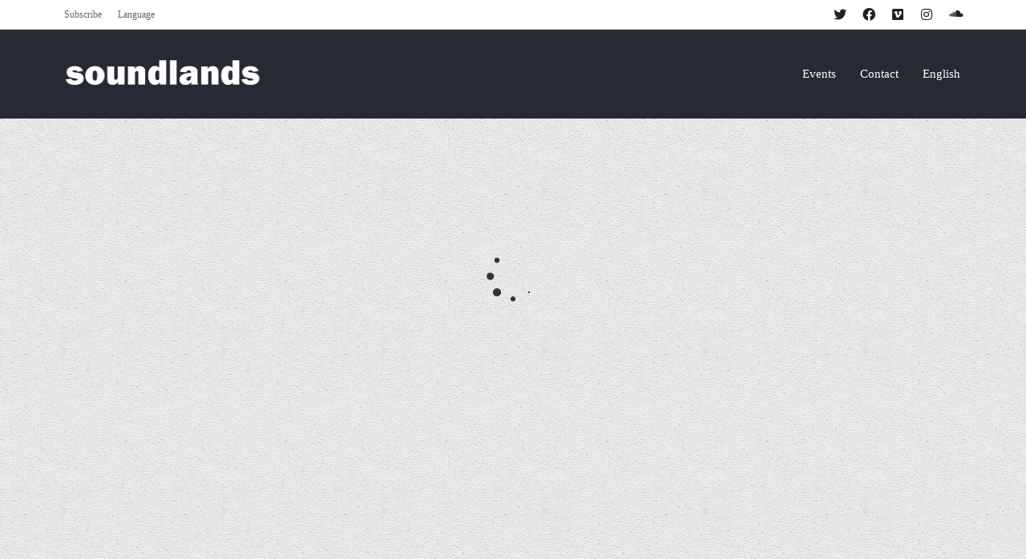

--- FILE ---
content_type: text/html; charset=UTF-8
request_url: https://soundlands.org/news/wales-arts-show-june-21/
body_size: 29365
content:
<!DOCTYPE html><html lang="en-US"><head><script data-no-optimize="1">var litespeed_docref=sessionStorage.getItem("litespeed_docref");litespeed_docref&&(Object.defineProperty(document,"referrer",{get:function(){return litespeed_docref}}),sessionStorage.removeItem("litespeed_docref"));</script> <title>Wales Arts Show | soundlands</title><meta charset="UTF-8"/><meta name="viewport" content="width=device-width, initial-scale=1.0"/><meta name="apple-mobile-web-app-title"
content="soundlands"><link rel="pingback" href="https://soundlands.org/xmlrpc.php"/><link rel="shortcut icon" href="https://soundlands.org/wp-content/uploads/2021/09/soundlands-favicon.png" /> <script type="litespeed/javascript">function spbImageResizer_writeCookie(){the_cookie=document.cookie,the_cookie&&window.devicePixelRatio>=2&&(the_cookie="spb_image_resizer_pixel_ratio="+window.devicePixelRatio+";"+the_cookie,document.cookie=the_cookie)}spbImageResizer_writeCookie()</script> <script type="litespeed/javascript">writeCookie();function writeCookie(){the_cookie=document.cookie;if(the_cookie){if(window.devicePixelRatio>=2){the_cookie="pixel_ratio="+window.devicePixelRatio+";"+the_cookie;document.cookie=the_cookie}}}</script> <meta name='robots' content='max-image-preview:large' /><link rel="alternate" hreflang="en-us" href="https://soundlands.org/news/wales-arts-show-june-21/" /><link rel="alternate" hreflang="cy" href="https://soundlands.org/newyddion/wales-arts-show-june-21/?lang=cy" /><link rel="alternate" hreflang="fr-fr" href="https://soundlands.org/news-fr/wales-arts-show-june-21/?lang=fr" /><link rel="alternate" hreflang="x-default" href="https://soundlands.org/news/wales-arts-show-june-21/" /><link rel='dns-prefetch' href='//maps.google.com' /><link rel='dns-prefetch' href='//fonts.googleapis.com' /><link rel="alternate" type="application/rss+xml" title="soundlands &raquo; Feed" href="https://soundlands.org/feed/" /><link rel="alternate" type="application/rss+xml" title="soundlands &raquo; Comments Feed" href="https://soundlands.org/comments/feed/" /><link rel="alternate" type="application/rss+xml" title="soundlands &raquo; Wales Arts Show Comments Feed" href="https://soundlands.org/news/wales-arts-show-june-21/feed/" /><link rel="alternate" title="oEmbed (JSON)" type="application/json+oembed" href="https://soundlands.org/wp-json/oembed/1.0/embed?url=https%3A%2F%2Fsoundlands.org%2Fnews%2Fwales-arts-show-june-21%2F" /><link rel="alternate" title="oEmbed (XML)" type="text/xml+oembed" href="https://soundlands.org/wp-json/oembed/1.0/embed?url=https%3A%2F%2Fsoundlands.org%2Fnews%2Fwales-arts-show-june-21%2F&#038;format=xml" /><meta property="og:title" content="Wales Arts Show - soundlands"/><meta property="og:type" content="article"/><meta property="og:url" content="https://soundlands.org/news/wales-arts-show-june-21/"/><meta property="og:site_name" content="soundlands"/><meta property="og:description" content=""><meta property="og:image" content="https://soundlands.org/wp-content/uploads/2016/01/SoundLands-logo-100-2.png"/><meta name="twitter:card" content="summary_large_image"><meta name="twitter:title" content="Wales Arts Show"><meta name="twitter:description" content=""><meta name="twitter:site" content="@soundlands"><meta name="twitter:creator" content="@soundlands"><meta property="twitter:image:src" content="https://soundlands.org/wp-content/uploads/2016/01/SoundLands-logo-100-2.png"/><style id='wp-img-auto-sizes-contain-inline-css' type='text/css'>img:is([sizes=auto i],[sizes^="auto," i]){contain-intrinsic-size:3000px 1500px}
/*# sourceURL=wp-img-auto-sizes-contain-inline-css */</style><link data-optimized="2" rel="stylesheet" href="https://soundlands.org/wp-content/litespeed/css/d167b2d8b2ea01df19b0caa871faf639.css?ver=538c5" /><style id='global-styles-inline-css' type='text/css'>:root{--wp--preset--aspect-ratio--square: 1;--wp--preset--aspect-ratio--4-3: 4/3;--wp--preset--aspect-ratio--3-4: 3/4;--wp--preset--aspect-ratio--3-2: 3/2;--wp--preset--aspect-ratio--2-3: 2/3;--wp--preset--aspect-ratio--16-9: 16/9;--wp--preset--aspect-ratio--9-16: 9/16;--wp--preset--color--black: #000000;--wp--preset--color--cyan-bluish-gray: #abb8c3;--wp--preset--color--white: #ffffff;--wp--preset--color--pale-pink: #f78da7;--wp--preset--color--vivid-red: #cf2e2e;--wp--preset--color--luminous-vivid-orange: #ff6900;--wp--preset--color--luminous-vivid-amber: #fcb900;--wp--preset--color--light-green-cyan: #7bdcb5;--wp--preset--color--vivid-green-cyan: #00d084;--wp--preset--color--pale-cyan-blue: #8ed1fc;--wp--preset--color--vivid-cyan-blue: #0693e3;--wp--preset--color--vivid-purple: #9b51e0;--wp--preset--gradient--vivid-cyan-blue-to-vivid-purple: linear-gradient(135deg,rgb(6,147,227) 0%,rgb(155,81,224) 100%);--wp--preset--gradient--light-green-cyan-to-vivid-green-cyan: linear-gradient(135deg,rgb(122,220,180) 0%,rgb(0,208,130) 100%);--wp--preset--gradient--luminous-vivid-amber-to-luminous-vivid-orange: linear-gradient(135deg,rgb(252,185,0) 0%,rgb(255,105,0) 100%);--wp--preset--gradient--luminous-vivid-orange-to-vivid-red: linear-gradient(135deg,rgb(255,105,0) 0%,rgb(207,46,46) 100%);--wp--preset--gradient--very-light-gray-to-cyan-bluish-gray: linear-gradient(135deg,rgb(238,238,238) 0%,rgb(169,184,195) 100%);--wp--preset--gradient--cool-to-warm-spectrum: linear-gradient(135deg,rgb(74,234,220) 0%,rgb(151,120,209) 20%,rgb(207,42,186) 40%,rgb(238,44,130) 60%,rgb(251,105,98) 80%,rgb(254,248,76) 100%);--wp--preset--gradient--blush-light-purple: linear-gradient(135deg,rgb(255,206,236) 0%,rgb(152,150,240) 100%);--wp--preset--gradient--blush-bordeaux: linear-gradient(135deg,rgb(254,205,165) 0%,rgb(254,45,45) 50%,rgb(107,0,62) 100%);--wp--preset--gradient--luminous-dusk: linear-gradient(135deg,rgb(255,203,112) 0%,rgb(199,81,192) 50%,rgb(65,88,208) 100%);--wp--preset--gradient--pale-ocean: linear-gradient(135deg,rgb(255,245,203) 0%,rgb(182,227,212) 50%,rgb(51,167,181) 100%);--wp--preset--gradient--electric-grass: linear-gradient(135deg,rgb(202,248,128) 0%,rgb(113,206,126) 100%);--wp--preset--gradient--midnight: linear-gradient(135deg,rgb(2,3,129) 0%,rgb(40,116,252) 100%);--wp--preset--font-size--small: 13px;--wp--preset--font-size--medium: 20px;--wp--preset--font-size--large: 36px;--wp--preset--font-size--x-large: 42px;--wp--preset--spacing--20: 0.44rem;--wp--preset--spacing--30: 0.67rem;--wp--preset--spacing--40: 1rem;--wp--preset--spacing--50: 1.5rem;--wp--preset--spacing--60: 2.25rem;--wp--preset--spacing--70: 3.38rem;--wp--preset--spacing--80: 5.06rem;--wp--preset--shadow--natural: 6px 6px 9px rgba(0, 0, 0, 0.2);--wp--preset--shadow--deep: 12px 12px 50px rgba(0, 0, 0, 0.4);--wp--preset--shadow--sharp: 6px 6px 0px rgba(0, 0, 0, 0.2);--wp--preset--shadow--outlined: 6px 6px 0px -3px rgb(255, 255, 255), 6px 6px rgb(0, 0, 0);--wp--preset--shadow--crisp: 6px 6px 0px rgb(0, 0, 0);}:where(.is-layout-flex){gap: 0.5em;}:where(.is-layout-grid){gap: 0.5em;}body .is-layout-flex{display: flex;}.is-layout-flex{flex-wrap: wrap;align-items: center;}.is-layout-flex > :is(*, div){margin: 0;}body .is-layout-grid{display: grid;}.is-layout-grid > :is(*, div){margin: 0;}:where(.wp-block-columns.is-layout-flex){gap: 2em;}:where(.wp-block-columns.is-layout-grid){gap: 2em;}:where(.wp-block-post-template.is-layout-flex){gap: 1.25em;}:where(.wp-block-post-template.is-layout-grid){gap: 1.25em;}.has-black-color{color: var(--wp--preset--color--black) !important;}.has-cyan-bluish-gray-color{color: var(--wp--preset--color--cyan-bluish-gray) !important;}.has-white-color{color: var(--wp--preset--color--white) !important;}.has-pale-pink-color{color: var(--wp--preset--color--pale-pink) !important;}.has-vivid-red-color{color: var(--wp--preset--color--vivid-red) !important;}.has-luminous-vivid-orange-color{color: var(--wp--preset--color--luminous-vivid-orange) !important;}.has-luminous-vivid-amber-color{color: var(--wp--preset--color--luminous-vivid-amber) !important;}.has-light-green-cyan-color{color: var(--wp--preset--color--light-green-cyan) !important;}.has-vivid-green-cyan-color{color: var(--wp--preset--color--vivid-green-cyan) !important;}.has-pale-cyan-blue-color{color: var(--wp--preset--color--pale-cyan-blue) !important;}.has-vivid-cyan-blue-color{color: var(--wp--preset--color--vivid-cyan-blue) !important;}.has-vivid-purple-color{color: var(--wp--preset--color--vivid-purple) !important;}.has-black-background-color{background-color: var(--wp--preset--color--black) !important;}.has-cyan-bluish-gray-background-color{background-color: var(--wp--preset--color--cyan-bluish-gray) !important;}.has-white-background-color{background-color: var(--wp--preset--color--white) !important;}.has-pale-pink-background-color{background-color: var(--wp--preset--color--pale-pink) !important;}.has-vivid-red-background-color{background-color: var(--wp--preset--color--vivid-red) !important;}.has-luminous-vivid-orange-background-color{background-color: var(--wp--preset--color--luminous-vivid-orange) !important;}.has-luminous-vivid-amber-background-color{background-color: var(--wp--preset--color--luminous-vivid-amber) !important;}.has-light-green-cyan-background-color{background-color: var(--wp--preset--color--light-green-cyan) !important;}.has-vivid-green-cyan-background-color{background-color: var(--wp--preset--color--vivid-green-cyan) !important;}.has-pale-cyan-blue-background-color{background-color: var(--wp--preset--color--pale-cyan-blue) !important;}.has-vivid-cyan-blue-background-color{background-color: var(--wp--preset--color--vivid-cyan-blue) !important;}.has-vivid-purple-background-color{background-color: var(--wp--preset--color--vivid-purple) !important;}.has-black-border-color{border-color: var(--wp--preset--color--black) !important;}.has-cyan-bluish-gray-border-color{border-color: var(--wp--preset--color--cyan-bluish-gray) !important;}.has-white-border-color{border-color: var(--wp--preset--color--white) !important;}.has-pale-pink-border-color{border-color: var(--wp--preset--color--pale-pink) !important;}.has-vivid-red-border-color{border-color: var(--wp--preset--color--vivid-red) !important;}.has-luminous-vivid-orange-border-color{border-color: var(--wp--preset--color--luminous-vivid-orange) !important;}.has-luminous-vivid-amber-border-color{border-color: var(--wp--preset--color--luminous-vivid-amber) !important;}.has-light-green-cyan-border-color{border-color: var(--wp--preset--color--light-green-cyan) !important;}.has-vivid-green-cyan-border-color{border-color: var(--wp--preset--color--vivid-green-cyan) !important;}.has-pale-cyan-blue-border-color{border-color: var(--wp--preset--color--pale-cyan-blue) !important;}.has-vivid-cyan-blue-border-color{border-color: var(--wp--preset--color--vivid-cyan-blue) !important;}.has-vivid-purple-border-color{border-color: var(--wp--preset--color--vivid-purple) !important;}.has-vivid-cyan-blue-to-vivid-purple-gradient-background{background: var(--wp--preset--gradient--vivid-cyan-blue-to-vivid-purple) !important;}.has-light-green-cyan-to-vivid-green-cyan-gradient-background{background: var(--wp--preset--gradient--light-green-cyan-to-vivid-green-cyan) !important;}.has-luminous-vivid-amber-to-luminous-vivid-orange-gradient-background{background: var(--wp--preset--gradient--luminous-vivid-amber-to-luminous-vivid-orange) !important;}.has-luminous-vivid-orange-to-vivid-red-gradient-background{background: var(--wp--preset--gradient--luminous-vivid-orange-to-vivid-red) !important;}.has-very-light-gray-to-cyan-bluish-gray-gradient-background{background: var(--wp--preset--gradient--very-light-gray-to-cyan-bluish-gray) !important;}.has-cool-to-warm-spectrum-gradient-background{background: var(--wp--preset--gradient--cool-to-warm-spectrum) !important;}.has-blush-light-purple-gradient-background{background: var(--wp--preset--gradient--blush-light-purple) !important;}.has-blush-bordeaux-gradient-background{background: var(--wp--preset--gradient--blush-bordeaux) !important;}.has-luminous-dusk-gradient-background{background: var(--wp--preset--gradient--luminous-dusk) !important;}.has-pale-ocean-gradient-background{background: var(--wp--preset--gradient--pale-ocean) !important;}.has-electric-grass-gradient-background{background: var(--wp--preset--gradient--electric-grass) !important;}.has-midnight-gradient-background{background: var(--wp--preset--gradient--midnight) !important;}.has-small-font-size{font-size: var(--wp--preset--font-size--small) !important;}.has-medium-font-size{font-size: var(--wp--preset--font-size--medium) !important;}.has-large-font-size{font-size: var(--wp--preset--font-size--large) !important;}.has-x-large-font-size{font-size: var(--wp--preset--font-size--x-large) !important;}
/*# sourceURL=global-styles-inline-css */</style><style id='classic-theme-styles-inline-css' type='text/css'>/*! This file is auto-generated */
.wp-block-button__link{color:#fff;background-color:#32373c;border-radius:9999px;box-shadow:none;text-decoration:none;padding:calc(.667em + 2px) calc(1.333em + 2px);font-size:1.125em}.wp-block-file__button{background:#32373c;color:#fff;text-decoration:none}
/*# sourceURL=/wp-includes/css/classic-themes.min.css */</style><style id='wpml-legacy-dropdown-click-0-inline-css' type='text/css'>.wpml-ls-sidebars-sidebar-1, .wpml-ls-sidebars-sidebar-1 .wpml-ls-sub-menu, .wpml-ls-sidebars-sidebar-1 a {border-color:#cdcdcd;}.wpml-ls-sidebars-sidebar-1 a, .wpml-ls-sidebars-sidebar-1 .wpml-ls-sub-menu a, .wpml-ls-sidebars-sidebar-1 .wpml-ls-sub-menu a:link, .wpml-ls-sidebars-sidebar-1 li:not(.wpml-ls-current-language) .wpml-ls-link, .wpml-ls-sidebars-sidebar-1 li:not(.wpml-ls-current-language) .wpml-ls-link:link {color:#444444;background-color:#ffffff;}.wpml-ls-sidebars-sidebar-1 .wpml-ls-sub-menu a:hover,.wpml-ls-sidebars-sidebar-1 .wpml-ls-sub-menu a:focus, .wpml-ls-sidebars-sidebar-1 .wpml-ls-sub-menu a:link:hover, .wpml-ls-sidebars-sidebar-1 .wpml-ls-sub-menu a:link:focus {color:#000000;background-color:#eeeeee;}.wpml-ls-sidebars-sidebar-1 .wpml-ls-current-language > a {color:#444444;background-color:#ffffff;}.wpml-ls-sidebars-sidebar-1 .wpml-ls-current-language:hover>a, .wpml-ls-sidebars-sidebar-1 .wpml-ls-current-language>a:focus {color:#000000;background-color:#eeeeee;}
.wpml-ls-statics-shortcode_actions, .wpml-ls-statics-shortcode_actions .wpml-ls-sub-menu, .wpml-ls-statics-shortcode_actions a {border-color:#cdcdcd;}.wpml-ls-statics-shortcode_actions a, .wpml-ls-statics-shortcode_actions .wpml-ls-sub-menu a, .wpml-ls-statics-shortcode_actions .wpml-ls-sub-menu a:link, .wpml-ls-statics-shortcode_actions li:not(.wpml-ls-current-language) .wpml-ls-link, .wpml-ls-statics-shortcode_actions li:not(.wpml-ls-current-language) .wpml-ls-link:link {color:#444444;background-color:#ffffff;}.wpml-ls-statics-shortcode_actions .wpml-ls-sub-menu a:hover,.wpml-ls-statics-shortcode_actions .wpml-ls-sub-menu a:focus, .wpml-ls-statics-shortcode_actions .wpml-ls-sub-menu a:link:hover, .wpml-ls-statics-shortcode_actions .wpml-ls-sub-menu a:link:focus {color:#000000;background-color:#eeeeee;}.wpml-ls-statics-shortcode_actions .wpml-ls-current-language > a {color:#444444;background-color:#ffffff;}.wpml-ls-statics-shortcode_actions .wpml-ls-current-language:hover>a, .wpml-ls-statics-shortcode_actions .wpml-ls-current-language>a:focus {color:#000000;background-color:#eeeeee;}
/*# sourceURL=wpml-legacy-dropdown-click-0-inline-css */</style> <script type="litespeed/javascript" data-src="https://soundlands.org/wp-includes/js/jquery/jquery.min.js" id="jquery-core-js"></script> <script id="wpml-browser-redirect-js-extra" type="litespeed/javascript">var wpml_browser_redirect_params={"pageLanguage":"en","languageUrls":{"en_us":"https://soundlands.org/news/wales-arts-show-june-21/","en":"https://soundlands.org/news/wales-arts-show-june-21/","us":"https://soundlands.org/news/wales-arts-show-june-21/","cy":"https://soundlands.org/newyddion/wales-arts-show-june-21/?lang=cy","fr_fr":"https://soundlands.org/news-fr/wales-arts-show-june-21/?lang=fr","fr":"https://soundlands.org/news-fr/wales-arts-show-june-21/?lang=fr"},"cookie":{"name":"_icl_visitor_lang_js","domain":"soundlands.org","path":"/","expiration":24}}</script> <link rel="https://api.w.org/" href="https://soundlands.org/wp-json/" /><link rel="alternate" title="JSON" type="application/json" href="https://soundlands.org/wp-json/wp/v2/posts/14663" /><link rel="EditURI" type="application/rsd+xml" title="RSD" href="https://soundlands.org/xmlrpc.php?rsd" /><meta name="generator" content="WordPress 6.9" /><link rel="canonical" href="https://soundlands.org/news/wales-arts-show-june-21/" /><link rel='shortlink' href='https://soundlands.org/?p=14663' /><meta name="generator" content="WPML ver:4.8.6 stt:1,4,11;" /> <script type="litespeed/javascript">var ajaxurl='https://soundlands.org/wp-admin/admin-ajax.php'</script> <style type="text/css">.recentcomments a{display:inline !important;padding:0 !important;margin:0 !important;}</style><!--[if lt IE 9]><script data-cfasync="false" src="https://soundlands.org/wp-content/themes/cardinal/js/respond.js"></script><script data-cfasync="false" src="https://soundlands.org/wp-content/themes/cardinal/js/html5shiv.js"></script><script data-cfasync="false" src="https://soundlands.org/wp-content/themes/cardinal/js/excanvas.compiled.js"></script><![endif]--><style type="text/css">::selection, ::-moz-selection {background-color: #ae9a63; color: #fff;}.accent-bg, .funded-bar .bar {background-color:#ae9a63;}.accent {color:#ae9a63;}.recent-post figure, span.highlighted, span.dropcap4, .loved-item:hover .loved-count, .flickr-widget li, .portfolio-grid li, .wpcf7 input.wpcf7-submit[type="submit"], .woocommerce-page nav.woocommerce-pagination ul li span.current, .woocommerce nav.woocommerce-pagination ul li span.current, figcaption .product-added, .woocommerce .wc-new-badge, .yith-wcwl-wishlistexistsbrowse a, .yith-wcwl-wishlistaddedbrowse a, .woocommerce .widget_layered_nav ul li.chosen > *, .woocommerce .widget_layered_nav_filters ul li a, .sticky-post-icon, .fw-video-close:hover {background-color: #ae9a63!important; color: #ffffff;}a:hover, #sidebar a:hover, .pagination-wrap a:hover, .carousel-nav a:hover, .portfolio-pagination div:hover > i, #footer a:hover, .beam-me-up a:hover span, .portfolio-item .portfolio-item-permalink, .read-more-link, .blog-item .read-more, .blog-item-details a:hover, .author-link, #reply-title small a, span.dropcap2, .spb_divider.go_to_top a, .love-it-wrapper .loved, .comments-likes .loved span.love-count, .item-link:hover, #header-translation p a, #breadcrumbs a:hover, .ui-widget-content a:hover, .yith-wcwl-add-button a:hover, #product-img-slider li a.zoom:hover, .woocommerce .star-rating span, .article-body-wrap .share-links a:hover, ul.member-contact li a:hover, .price ins, .bag-product a.remove:hover, .bag-product-title a:hover, #back-to-top:hover,  ul.member-contact li a:hover, .fw-video-link-image:hover i, .ajax-search-results .all-results:hover, .search-result h5 a:hover .ui-state-default a:hover, .fw-video-link-icon:hover {color: #ae9a63;}.carousel-wrap > a:hover, #mobile-menu ul li:hover > a {color: #ae9a63!important;}.read-more i:before, .read-more em:before {color: #ae9a63;}input[type="text"]:focus, input[type="email"]:focus, textarea:focus, .bypostauthor .comment-wrap .comment-avatar,.search-form input:focus, .wpcf7 input:focus, .wpcf7 textarea:focus, .ginput_container input:focus, .ginput_container textarea:focus, .mymail-form input:focus, .mymail-form textarea:focus, input[type="tel"]:focus, input[type="number"]:focus {border-color: #ae9a63!important;}nav .menu ul li:first-child:after,.navigation a:hover > .nav-text, .returning-customer a:hover {border-bottom-color: #ae9a63;}nav .menu ul ul li:first-child:after {border-right-color: #ae9a63;}.spb_impact_text .spb_call_text {border-left-color: #ae9a63;}.spb_impact_text .spb_button span {color: #fff;}.woocommerce .free-badge {background-color: #2e2e36; color: #ffffff;}a[rel="tooltip"], ul.member-contact li a, a.text-link, .tags-wrap .tags a, .logged-in-as a, .comment-meta-actions .edit-link, .comment-meta-actions .comment-reply, .read-more {border-color: #222222;}.super-search-go {border-color: #ae9a63!important;}.super-search-go:hover {background: #ae9a63!important;border-color: #ae9a63!important;}.owl-pagination .owl-page span {background-color: #e4e4e4;}.owl-pagination .owl-page::after {background-color: #ae9a63;}.owl-pagination .owl-page:hover span, .owl-pagination .owl-page.active a {background-color: #2e2e36;}body.header-below-slider .home-slider-wrap #slider-continue:hover {border-color: #ae9a63;}body.header-below-slider .home-slider-wrap #slider-continue:hover i {color: #ae9a63;}#one-page-nav li a:hover > i {background: #ae9a63;}#one-page-nav li.selected a:hover > i {border-color: #ae9a63;}#one-page-nav li .hover-caption {background: #ae9a63; color: #ffffff;}#one-page-nav li .hover-caption:after {border-left-color: #ae9a63;}.loading-bar-transition .pace .pace-progress {background-color: #ae9a63;}body, .layout-fullwidth #container {background: #222222 url(http://soundlands.org/wp-content/themes/cardinal/images/preset-backgrounds/beige_paper.png) repeat center top fixed;}body, .layout-fullwidth #container {background-color: #222222;background-size: auto;}#main-container, .tm-toggle-button-wrap a {background-color: #ffffff;}a, .ui-widget-content a, #respond .form-submit input[type="submit"] {color: #222222;}a:hover, a:focus {color: #333333;}.pagination-wrap li a:hover, ul.bar-styling li:not(.selected) > a:hover, ul.bar-styling li > .comments-likes:hover, ul.page-numbers li > a:hover, ul.page-numbers li > span.current {color: #ffffff!important;background: #ae9a63;border-color: #ae9a63;}ul.bar-styling li > .comments-likes:hover * {color: #ffffff!important;}.pagination-wrap li a, .pagination-wrap li span, .pagination-wrap li span.expand, ul.bar-styling li > a, ul.bar-styling li > div, ul.page-numbers li > a, ul.page-numbers li > span, .curved-bar-styling, ul.bar-styling li > form input, .spb_directory_filter_below {border-color: #e4e4e4;}ul.bar-styling li > a, ul.bar-styling li > span, ul.bar-styling li > div, ul.bar-styling li > form input {background-color: #ffffff;}input[type="text"], input[type="email"], input[type="password"], textarea, select, .wpcf7 input[type="text"], .wpcf7 input[type="email"], .wpcf7 textarea, .wpcf7 select, .ginput_container input[type="text"], .ginput_container input[type="email"], .ginput_container textarea, .ginput_container select, .mymail-form input[type="text"], .mymail-form input[type="email"], .mymail-form textarea, .mymail-form select, input[type="date"], input[type="tel"], input.input-text, input[type="number"] {border-color: #e4e4e4;background-color: #f7f7f7;color:#222222;}input[type="submit"], button[type="submit"], input[type="file"], select {border-color: #e4e4e4;}input[type="submit"]:hover, button[type="submit"]:hover, .wpcf7 input.wpcf7-submit[type="submit"]:hover, .gform_wrapper input[type="submit"]:hover, .mymail-form input[type="submit"]:hover {background: #2e2e36!important;border-color: #ffffff!important; color: #ffffff!important;}textarea:focus, input:focus {border-color: #999!important;}.modal-header {background: #f7f7f7;}.recent-post .post-details, .portfolio-item h5.portfolio-subtitle, .search-item-content time, .search-item-content span, .portfolio-details-wrap .date {color: #999999;}ul.bar-styling li.facebook > a:hover {color: #fff!important;background: #3b5998;border-color: #3b5998;}ul.bar-styling li.twitter > a:hover {color: #fff!important;background: #4099FF;border-color: #4099FF;}ul.bar-styling li.google-plus > a:hover {color: #fff!important;background: #d34836;border-color: #d34836;}ul.bar-styling li.pinterest > a:hover {color: #fff!important;background: #cb2027;border-color: #cb2027;}#top-bar {background: #ffffff;}#top-bar .tb-text {color: #222222;}#top-bar .tb-text > a, #top-bar nav .menu > li > a {color: #666666;}#top-bar .menu li {border-left-color: #e3e3e3; border-right-color: #e3e3e3;}#top-bar .menu > li > a, #top-bar .menu > li.parent:after {color: #666666;}#top-bar .menu > li > a:hover, #top-bar a:hover {color: #fe504f;}.header-wrap, .header-standard-overlay #header, .vertical-header .header-wrap #header-section, #header-section .is-sticky #header.sticky-header {background-color:#282a33;}.header-left, .header-right, .vertical-menu-bottom .copyright {color: #ffffff;}.header-left a, .header-right a, .vertical-menu-bottom .copyright a, #header .header-left ul.menu > li > a.header-search-link-alt, #header .header-right ul.menu > li > a.header-search-link-alt {color: #ffffff;}.header-left a:hover, .header-right a:hover, .vertical-menu-bottom .copyright a:hover {color: #56cea8;}#header .header-left ul.menu > li:hover > a.header-search-link-alt, #header .header-right ul.menu > li:hover > a.header-search-link-alt {color: #56cea8!important;}#header-search a:hover, .super-search-close:hover {color: #ae9a63;}.sf-super-search {background-color: #2e2e36;}.sf-super-search .search-options .ss-dropdown > span, .sf-super-search .search-options input {color: #ae9a63; border-bottom-color: #ae9a63;}.sf-super-search .search-options .ss-dropdown ul li .fa-check {color: #ae9a63;}.sf-super-search-go:hover, .sf-super-search-close:hover { background-color: #ae9a63; border-color: #ae9a63; color: #ffffff;}#header-languages .current-language {background: #f7f7f7; color: #000000;}#header-section #main-nav {border-top-color: #f0f0f0;}.ajax-search-wrap {background-color:#282a33}.ajax-search-wrap, .ajax-search-results, .search-result-pt .search-result, .vertical-header .ajax-search-results {border-color: #f0f0f0;}.page-content {border-bottom-color: #e4e4e4;}.ajax-search-wrap input[type="text"], .search-result-pt h6, .no-search-results h6, .search-result h5 a, .no-search-results p {color: #ffffff;}.search-item-content time {color: #f0f0f0;}.header-wrap, #header-section .is-sticky .sticky-header, #header-section.header-5 #header {border-bottom: 1px solid#282a33;}.vertical-header .header-wrap {border-right: 1px solid#282a33;}.vertical-header-right .header-wrap {border-left: 1px solid#282a33;}#mobile-top-text, #mobile-header {background-color: #282a33;border-bottom-color:#282a33;}#mobile-top-text, #mobile-logo h1 {color: #ffffff;}#mobile-top-text a, #mobile-header a {color: #ffffff;}#mobile-header a.mobile-menu-link span.menu-bars, #mobile-header a.mobile-menu-link span.menu-bars:before, #mobile-header a.mobile-menu-link span.menu-bars:after {background-color: #ffffff;}#mobile-menu-wrap, #mobile-cart-wrap {background-color: #282a33;color: #e4e4e4;}.mobile-search-form input[type="text"] {color: #e4e4e4;border-bottom-color: #111111;}#mobile-menu-wrap a, #mobile-cart-wrap a:not(.sf-button) {color: #fff;}#mobile-menu-wrap a:hover, #mobile-cart-wrap a:not(.sf-button):hover {color: #ae9a63;}#mobile-cart-wrap .shopping-bag-item > a.cart-contents, #mobile-cart-wrap .bag-product, #mobile-cart-wrap .bag-empty {border-bottom-color: #111111;}#mobile-menu ul li, .mobile-cart-menu li, .mobile-cart-menu .bag-header, .mobile-cart-menu .bag-product, .mobile-cart-menu .bag-empty {border-color: #111111;}a.mobile-menu-link span, a.mobile-menu-link span:before, a.mobile-menu-link span:after {background: #fff;}a.mobile-menu-link:hover span, a.mobile-menu-link:hover span:before, a.mobile-menu-link:hover span:after {background: #ae9a63;}.full-center #main-navigation ul.menu > li > a, .full-center .header-right ul.menu > li > a, .full-center nav.float-alt-menu ul.menu > li > a, .full-center .header-right div.text {height:110px;line-height:110px;}.full-center #header, .full-center .float-menu {height:110px;}.full-center nav li.menu-item.sf-mega-menu > ul.sub-menu, .full-center .ajax-search-wrap {top:110px!important;}.browser-ff #logo a {height:50px;}.browser-ff .full-center #logo a, .full-center #logo {height:110px;}#logo.has-img img {max-height:50px;}#mobile-logo.has-img img {max-height:50px;}#logo.has-img, .header-left, .header-right {height:50px;}#mobile-logo {max-height:50px;max-width:539px;}.full-center #logo.has-img a > img {height: 50px;}#logo.no-img, #logo.no-img a, .header-left, .header-right {line-height:50px;}#logo img.retina {width:0px;}#logo.has-img a > img {padding: 30px 0;}#logo.has-img a {height:110px;}#logo.has-img a > img {padding:0;}.full-center.resized-header #main-navigation ul.menu > li > a, .full-center.resized-header .header-right ul.menu > li > a, .full-center.resized-header nav.float-alt-menu ul.menu > li > a, .full-center.resized-header .header-right div.text {height:80px;line-height:80px;}.full-center.resized-header #logo, .full-center.resized-header #logo.no-img a {height:80px;}.full-center.resized-header #header, .full-center.resized-header .float-menu {height:80px;}.full-center.resized-header nav ul.menu > li.menu-item > ul.sub-menu, .full-center.resized-header nav li.menu-item.sf-mega-menu > ul.sub-menu, .full-center.resized-header nav li.menu-item.sf-mega-menu-alt > ul.sub-menu, .full-center.resized-header .ajax-search-wrap {top:80px!important;}.browser-ff .resized-header #logo a {height:80px;}.resized-header #logo.has-img a {height:80px;}.full-center.resized-header nav.float-alt-menu ul.menu > li > ul.sub-menu {top:80px!important;}#main-nav, .header-wrap[class*="page-header-naked"] #header-section .is-sticky #main-nav, #header-section .is-sticky .sticky-header, #header-section.header-5 #header, .header-wrap[class*="page-header-naked"] #header .is-sticky .sticky-header, .header-wrap[class*="page-header-naked"] #header-section.header-5 #header .is-sticky .sticky-header {background-color: #282a33;}#main-nav {border-color: #f0f0f0;border-top-style: solid;}nav#main-navigation .menu > li > a span.nav-line {background-color: #56cea8;}.show-menu {background-color: #2e2e36;color: #ffffff;}nav .menu > li:before {background: #56cea8;}nav .menu .sub-menu .parent > a:after {border-left-color: #56cea8;}nav .menu ul.sub-menu {background-color: #FFFFFF;}nav .menu ul.sub-menu li {border-top-color: #f0f0f0;border-top-style: solid;}li.menu-item.sf-mega-menu > ul.sub-menu > li {border-top-color: #f0f0f0;border-top-style: solid;}li.menu-item.sf-mega-menu > ul.sub-menu > li {border-right-color: #f0f0f0;border-right-style: solid;}nav .menu > li.menu-item > a, nav.std-menu .menu > li > a {color: #ffffff;}#main-nav ul.menu > li, #main-nav ul.menu > li:first-child, #main-nav ul.menu > li:first-child, .full-center nav#main-navigation ul.menu > li, .full-center nav#main-navigation ul.menu > li:first-child, .full-center #header nav.float-alt-menu ul.menu > li {border-color: #f0f0f0;}nav ul.menu > li.menu-item.sf-menu-item-btn > a > span.menu-item-text {border-color: #ffffff;background-color: #ffffff;color: #ae9a63;}nav ul.menu > li.menu-item.sf-menu-item-btn:hover > a > span.menu-item-text {border-color: #ae9a63; background-color: #ae9a63; color: #ffffff;}#main-nav ul.menu > li, .full-center nav#main-navigation ul.menu > li, .full-center nav.float-alt-menu ul.menu > li, .full-center #header nav.float-alt-menu ul.menu > li {border-width: 0;}#main-nav ul.menu > li:first-child, .full-center nav#main-navigation ul.menu > li:first-child {border-width: 0;margin-left: -15px;}#main-nav .menu-right {right: -5px;}nav .menu > li.menu-item:hover > a, nav.std-menu .menu > li:hover > a {color: #ae9a63!important;}nav .menu li.current-menu-ancestor > a, nav .menu li.current-menu-item > a, nav .menu li.current-scroll-item > a, #mobile-menu .menu ul li.current-menu-item > a {color: #ae9a63;}nav .menu > li:hover > a {background-color: #f7f7f7;color: #ae9a63!important;}nav .menu ul.sub-menu li.menu-item > a, nav .menu ul.sub-menu li > span, nav.std-menu ul.sub-menu {color: #666666;}nav .menu ul.sub-menu li.menu-item:hover > a {color: #000000!important; background: #f7f7f7;}nav .menu li.parent > a:after, nav .menu li.parent > a:after:hover {color: #aaa;}nav .menu ul.sub-menu li.current-menu-ancestor > a, nav .menu ul.sub-menu li.current-menu-item > a {color: #000000!important; background: #f7f7f7;}#main-nav .header-right ul.menu > li, .wishlist-item {border-left-color: #f0f0f0;}.bag-header, .bag-product, .bag-empty, .wishlist-empty {border-color: #f0f0f0;}.bag-buttons a.checkout-button, .bag-buttons a.create-account-button, .woocommerce input.button.alt, .woocommerce .alt-button, .woocommerce button.button.alt {background: #ae9a63; color: #ffffff;}.woocommerce .button.update-cart-button:hover {background: #ae9a63; color: #ffffff;}.woocommerce input.button.alt:hover, .woocommerce .alt-button:hover, .woocommerce button.button.alt:hover {background: #ae9a63; color: #ffffff;}.shopping-bag:before, nav .menu ul.sub-menu li:first-child:before {border-bottom-color: #56cea8;}a.overlay-menu-link span, a.overlay-menu-link span:before, a.overlay-menu-link span:after {background: #ffffff;}a.overlay-menu-link:hover span, a.overlay-menu-link:hover span:before, a.overlay-menu-link:hover span:after {background: #56cea8;}.overlay-menu-open #logo h1, .overlay-menu-open .header-left, .overlay-menu-open .header-right, .overlay-menu-open .header-left a, .overlay-menu-open .header-right a {color: #222!important;}#overlay-menu nav ul li a, .overlay-menu-open a.overlay-menu-link {color: #222;}#overlay-menu {background-color: #e4e4e4;}#overlay-menu {background-color: rgba(228,228,228, 0.95);}#overlay-menu nav li:hover > a {color: #1dc6df!important;}.contact-menu-link.slide-open {color: #56cea8;}#base-promo, .sf-promo-bar {background-color: #e4e4e4;}#base-promo > p, #base-promo.footer-promo-text > a, #base-promo.footer-promo-arrow > a, .sf-promo-bar > p, .sf-promo-bar.promo-text > a, .sf-promo-bar.promo-arrow > a {color: #222;}#base-promo.footer-promo-arrow:hover, #base-promo.footer-promo-text:hover, .sf-promo-bar.promo-arrow:hover, .sf-promo-bar.promo-text:hover {background-color: #ae9a63!important;color: #ffffff!important;}#base-promo.footer-promo-arrow:hover > *, #base-promo.footer-promo-text:hover > *, .sf-promo-bar.promo-arrow:hover > *, .sf-promo-bar.promo-text:hover > * {color: #ffffff!important;}#breadcrumbs {background-color:#e4e4e4;color:#666666;}#breadcrumbs a, #breadcrumb i {color:#999999;}.page-heading {background-color: #f7f7f7;}.page-heading h1, .page-heading h3 {color: #222222;}.page-heading .heading-text, .fancy-heading .heading-text {text-align: left;}body {color: #444444;}h1, h1 a {color: #000000;}h2, h2 a {color: #000000;}h3, h3 a {color: #000000;}h4, h4 a, .carousel-wrap > a {color: #000000;}h5, h5 a {color: #000000;}h6, h6 a {color: #00334c;}figure.animated-overlay figcaption {background-color: #ae9a63;}figure.animated-overlay figcaption {background-color: rgba(174,154,99, 0.90);}figure.animated-overlay figcaption * {color: #fff;}figcaption .thumb-info .name-divide {background-color: #fff;}.bold-design figure.animated-overlay figcaption:before {background-color: #ae9a63;color: #fff;}.article-divider {background: #e4e4e4;}.post-pagination-wrap {background-color:#444;}.post-pagination-wrap .next-article > *, .post-pagination-wrap .next-article a, .post-pagination-wrap .prev-article > *, .post-pagination-wrap .prev-article a {color:#fff;}.post-pagination-wrap .next-article a:hover, .post-pagination-wrap .prev-article a:hover {color: #ae9a63;}.article-extras {background-color:#ffffff;}.review-bar {background-color:#ffffff;}.review-bar .bar, .review-overview-wrap .overview-circle {background-color:#2e2e36;color:#fff;}.posts-type-bright .recent-post .post-item-details {border-top-color:#e4e4e4;}table {border-bottom-color: #e4e4e4;}table td {border-top-color: #e4e4e4;}.read-more-button, #comments-list li .comment-wrap {border-color: #e4e4e4;}.read-more-button:hover {color: #ae9a63;border-color: #ae9a63;}.testimonials.carousel-items li .testimonial-text {background-color: #f7f7f7;}.widget ul li, .widget.widget_lip_most_loved_widget li {border-color: #e4e4e4;}.widget.widget_lip_most_loved_widget li {background: #ffffff; border-color: #e4e4e4;}.widget_lip_most_loved_widget .loved-item > span {color: #999999;}.widget .wp-tag-cloud li a {background: #f7f7f7; border-color: #e4e4e4;}.widget .tagcloud a:hover, .widget ul.wp-tag-cloud li:hover > a {background-color: #ae9a63; color: #ffffff;}.loved-item .loved-count > i {color: #444444;background: #e4e4e4;}.subscribers-list li > a.social-circle {color: #ffffff;background: #2e2e36;}.subscribers-list li:hover > a.social-circle {color: #fbfbfb;background: #ae9a63;}.sidebar .widget_categories ul > li a, .sidebar .widget_archive ul > li a, .sidebar .widget_nav_menu ul > li a, .sidebar .widget_meta ul > li a, .sidebar .widget_recent_entries ul > li, .widget_product_categories ul > li a, .widget_layered_nav ul > li a, .widget_display_replies ul > li a, .widget_display_forums ul > li a, .widget_display_topics ul > li a {color: #222222;}.sidebar .widget_categories ul > li a:hover, .sidebar .widget_archive ul > li a:hover, .sidebar .widget_nav_menu ul > li a:hover, .widget_nav_menu ul > li.current-menu-item a, .sidebar .widget_meta ul > li a:hover, .sidebar .widget_recent_entries ul > li a:hover, .widget_product_categories ul > li a:hover, .widget_layered_nav ul > li a:hover, .widget_edd_categories_tags_widget ul li a:hover, .widget_display_replies ul li, .widget_display_forums ul > li a:hover, .widget_display_topics ul > li a:hover {color: #333333;}#calendar_wrap caption {border-bottom-color: #2e2e36;}.sidebar .widget_calendar tbody tr > td a {color: #ffffff;background-color: #2e2e36;}.sidebar .widget_calendar tbody tr > td a:hover {background-color: #ae9a63;}.sidebar .widget_calendar tfoot a {color: #2e2e36;}.sidebar .widget_calendar tfoot a:hover {color: #ae9a63;}.widget_calendar #calendar_wrap, .widget_calendar th, .widget_calendar tbody tr > td, .widget_calendar tbody tr > td.pad {border-color: #e4e4e4;}.widget_sf_infocus_widget .infocus-item h5 a {color: #2e2e36;}.widget_sf_infocus_widget .infocus-item h5 a:hover {color: #ae9a63;}.sidebar .widget hr {border-color: #e4e4e4;}.widget ul.flickr_images li a:after, .portfolio-grid li a:after {color: #ffffff;}.portfolio-item {border-bottom-color: #e4e4e4;}.masonry-items .portfolio-item-details {background: #f7f7f7;}.spb_portfolio_carousel_widget .portfolio-item {background: #ffffff;}.masonry-items .blog-item .blog-details-wrap:before {background-color: #f7f7f7;}.masonry-items .portfolio-item figure {border-color: #e4e4e4;}.portfolio-details-wrap span span {color: #666;}.share-links > a:hover {color: #ae9a63;}#infscr-loading .spinner > div {background: #e4e4e4;}.blog-aux-options li.selected a {background: #ae9a63;border-color: #ae9a63;color: #ffffff;}.blog-filter-wrap .aux-list li:hover {border-bottom-color: transparent;}.blog-filter-wrap .aux-list li:hover a {color: #ffffff;background: #ae9a63;}.mini-blog-item-wrap, .mini-items .mini-alt-wrap, .mini-items .mini-alt-wrap .quote-excerpt, .mini-items .mini-alt-wrap .link-excerpt, .masonry-items .blog-item .quote-excerpt, .masonry-items .blog-item .link-excerpt, .timeline-items .standard-post-content .quote-excerpt, .timeline-items .standard-post-content .link-excerpt, .post-info, .author-info-wrap, .body-text .link-pages, .page-content .link-pages, .posts-type-list .recent-post, .standard-items .blog-item .standard-post-content {border-color: #e4e4e4;}.standard-post-date, .timeline {background: #e4e4e4;}.timeline-items .standard-post-content {background: #ffffff;}.timeline-items .format-quote .standard-post-content:before, .timeline-items .standard-post-content.no-thumb:before {border-left-color: #f7f7f7;}.search-item-img .img-holder {background: #f7f7f7;border-color:#e4e4e4;}.masonry-items .blog-item .masonry-item-wrap {background: #f7f7f7;}.mini-items .blog-item-details, .share-links, .single-portfolio .share-links, .single .pagination-wrap, ul.post-filter-tabs li a {border-color: #e4e4e4;}.related-item figure {background-color: #2e2e36; color: #ffffff}.required {color: #ee3c59;}.post-item-details .comments-likes a i, .post-item-details .comments-likes a span {color: #444444;}.posts-type-list .recent-post:hover h4 {color: #333333}.blog-grid-items .blog-item .grid-left:after {border-left-color: #f7f7f7;}.blog-grid-items .blog-item .grid-right:after {border-right-color: #f7f7f7;}.blog-item .inst-icon {background: #ffffff;color: #ae9a63;}.blog-item .tweet-icon, .blog-item .post-icon, .blog-item .inst-icon {background: #ae9a63;color: #ffffff!important;}.blog-item:hover .tweet-icon, .blog-item:hover .post-icon, .blog-item:hover .inst-icon {background: #ffffff;}.blog-item:hover .tweet-icon i, .blog-item:hover .post-icon i, .blog-item:hover .inst-icon i {color: #ae9a63!important;}.posts-type-bold .recent-post .details-wrap, .masonry-items .blog-item .details-wrap, .blog-grid-items .blog-item > div {background: #f7f7f7;color: #666666;}.blog-grid-items .blog-item h2, .blog-grid-items .blog-item h6, .blog-grid-items .blog-item data, .blog-grid-items .blog-item .author span, .blog-grid-items .blog-item .tweet-text a, .masonry-items .blog-item h2, .masonry-items .blog-item h6 {color: #666666;}.posts-type-bold a, .masonry-items .blog-item a {color: #222222;}.posts-type-bold .recent-post .details-wrap:before, .masonry-items .blog-item .details-wrap:before, .posts-type-bold .recent-post.has-thumb .details-wrap:before {border-bottom-color: #f7f7f7;}.posts-type-bold .recent-post.has-thumb:hover .details-wrap, .posts-type-bold .recent-post.no-thumb:hover .details-wrap, .bold-items .blog-item:hover, .masonry-items .blog-item:hover .details-wrap, .blog-grid-items .blog-item:hover > div, .instagram-item .inst-overlay {background: #ae9a63;}.blog-grid-items .instagram-item:hover .inst-overlay {background: rgba(174,154,99, 0.90);}.posts-type-bold .recent-post:hover .details-wrap:before, .masonry-items .blog-item:hover .details-wrap:before {border-bottom-color: #ae9a63;}.posts-type-bold .recent-post:hover .details-wrap *, .bold-items .blog-item:hover *, .masonry-items .blog-item:hover .details-wrap, .masonry-items .blog-item:hover .details-wrap a, .masonry-items .blog-item:hover h2, .masonry-items .blog-item:hover h6, .masonry-items .blog-item:hover .details-wrap .quote-excerpt *, .blog-grid-items .blog-item:hover *, .instagram-item .inst-overlay data {color: #ffffff;}.blog-grid-items .blog-item:hover .grid-right:after {border-right-color:#ae9a63;}.blog-grid-items .blog-item:hover .grid-left:after {border-left-color:#ae9a63;}.bold-design .posts-type-bold .recent-post .details-wrap h2:after, .bold-design .posts-type-bold .recent-post .details-wrap h2:after, .bold-design .blog-grid-items .blog-item .tweet-text:after, .bold-design .blog-grid-items .blog-item .quote-excerpt:after, .bold-design .blog-grid-items .blog-item h2:after {background: #666666;}.bold-design .posts-type-bold .recent-post:hover .details-wrap h2:after, .bold-design .posts-type-bold .recent-post:hover .details-wrap h2:after, .bold-design .blog-grid-items .blog-item:hover .tweet-text:after, .bold-design .blog-grid-items .blog-item:hover .quote-excerpt:after, .bold-design .blog-grid-items .blog-item:hover h2:after {background: #ffffff;}.blog-grid-items .blog-item:hover h2, .blog-grid-items .blog-item:hover h6, .blog-grid-items .blog-item:hover data, .blog-grid-items .blog-item:hover .author span, .blog-grid-items .blog-item:hover .tweet-text a {color: #ffffff;}.bold-design .testimonials > li:before {background-color: #ffffff}.spb-row-expand-text {background-color: #f7f7f7;}.sf-button.accent {color: #ffffff; background-color: #ae9a63;border-color: #ae9a63;}.sf-button.sf-icon-reveal.accent {color: #ffffff!important; background-color: #ae9a63!important;}a.sf-button.stroke-to-fill {color: #222222;}.sf-button.accent:hover {background-color: #2e2e36;border-color: #2e2e36;color: #ffffff;}a.sf-button, a.sf-button:hover, #footer a.sf-button:hover {background-image: none;color: #fff;}a.sf-button.gold, a.sf-button.gold:hover, a.sf-button.lightgrey, a.sf-button.lightgrey:hover, a.sf-button.white, a.sf-button.white:hover {color: #222!important;}a.sf-button.transparent-dark {color: #444444!important;}a.sf-button.transparent-light:hover, a.sf-button.transparent-dark:hover {color: #ae9a63!important;}.sf-icon {color: #ae9a63;}.sf-icon-cont, .sf-icon-cont:hover, .sf-hover .sf-icon-cont, .sf-icon-box[class*="icon-box-boxed-"] .sf-icon-cont, .sf-hover .sf-icon-box-hr {background-color: #efefef;}.sf-hover .sf-icon-cont, .sf-hover .sf-icon-box-hr {background-color: #222!important;}.sf-hover .sf-icon-cont .sf-icon {color: #ffffff!important;}.sf-icon-box[class*="sf-icon-box-boxed-"] .sf-icon-cont:after {border-top-color: #efefef;border-left-color: #efefef;}.sf-hover .sf-icon-cont .sf-icon, .sf-icon-box.sf-icon-box-boxed-one .sf-icon, .sf-icon-box.sf-icon-box-boxed-three .sf-icon {color: #ffffff;}.sf-icon-box-animated .front {background: #f7f7f7; border-color: #e4e4e4;}.sf-icon-box-animated .front h3 {color: #444444;}.sf-icon-box-animated .back {background: #ae9a63; border-color: #ae9a63;}.sf-icon-box-animated .back, .sf-icon-box-animated .back h3 {color: #ffffff;}.client-item figure, .borderframe img {border-color: #e4e4e4;}span.dropcap3 {background: #000;color: #fff;}span.dropcap4 {color: #fff;}.spb_divider, .spb_divider.go_to_top_icon1, .spb_divider.go_to_top_icon2, .testimonials > li, .tm-toggle-button-wrap, .tm-toggle-button-wrap a, .portfolio-details-wrap, .spb_divider.go_to_top a, .widget_search form input {border-color: #e4e4e4;}.spb_divider.go_to_top_icon1 a, .spb_divider.go_to_top_icon2 a {background: #ffffff;}.divider-wrap h3.divider-heading:before, .divider-wrap h3.divider-heading:after {background: #e4e4e4;}.spb_tabs .ui-tabs .ui-tabs-panel, .spb_content_element .ui-tabs .ui-tabs-nav, .ui-tabs .ui-tabs-nav li, .spb_tabs .nav-tabs li a {border-color: #e4e4e4;}.spb_tabs .ui-tabs .ui-tabs-panel, .ui-tabs .ui-tabs-nav li.ui-tabs-active a {background: #ffffff!important;}.tabs-type-dynamic .nav-tabs li.active a, .tabs-type-dynamic .nav-tabs li a:hover {background:#ae9a63;border-color:#ae9a63!important;color: #ae9a63;}.spb_tour .nav-tabs li.active a, .spb_tabs .nav-tabs li.active a {color: #ae9a63;}.spb_accordion_section > h4:hover .ui-icon:before {border-color: #ae9a63;}.spb_tour .ui-tabs .ui-tabs-nav li a, .nav-tabs>li.active>a:hover {border-color: #e4e4e4!important;}.spb_tour.span3 .ui-tabs .ui-tabs-nav li {border-color: #e4e4e4!important;}.toggle-wrap .spb_toggle, .spb_toggle_content {border-color: #e4e4e4;}.toggle-wrap .spb_toggle:hover {color: #ae9a63;}.ui-accordion h4.ui-accordion-header .ui-icon {color: #444444;}.standard-browser .ui-accordion h4.ui-accordion-header.ui-state-active:hover a, .standard-browser .ui-accordion h4.ui-accordion-header:hover .ui-icon {color: #ae9a63;}blockquote.pullquote {border-color: #ae9a63;}.borderframe img {border-color: #eeeeee;}.spb_box_content.whitestroke {background-color: #fff;border-color: #e4e4e4;}ul.member-contact li a:hover {color: #333333;}.testimonials.carousel-items li .testimonial-text {border-color: #e4e4e4;}.testimonials.carousel-items li .testimonial-text:after {border-left-color: #e4e4e4;border-top-color: #e4e4e4;}.horizontal-break {background-color: #e4e4e4;}.horizontal-break.bold {background-color: #444444;}.progress .bar {background-color: #ae9a63;}.progress.standard .bar {background: #ae9a63;}.progress-bar-wrap .progress-value {color: #ae9a63;}.share-button {background-color: #ae9a63!important; color: #ffffff!important;}.mejs-controls .mejs-time-rail .mejs-time-current {background: #ae9a63!important;}.mejs-controls .mejs-time-rail .mejs-time-loaded {background: #ffffff!important;}.pt-banner h6 {color: #ffffff;}.pinmarker-container a.pin-button:hover {background: #ae9a63; color: #ffffff;}.directory-item-details .item-meta {color: #999999;}.spb_row_container .spb_tweets_slider_widget .spb-bg-color-wrap, .spb_tweets_slider_widget .spb-bg-color-wrap {background: #282a33;}.spb_tweets_slider_widget .tweet-text, .spb_tweets_slider_widget .tweet-icon {color: #ffffff;}.spb_tweets_slider_widget .tweet-text a {color: #ae9a63;}.spb_tweets_slider_widget .tweet-text a:hover {color: #00ce8d;}.spb_testimonial_slider_widget .spb-bg-color-wrap {background: #1dc6df;}.spb_testimonial_slider_widget .testimonial-text, .spb_testimonial_slider_widget cite, .spb_testimonial_slider_widget .testimonial-icon {color: #1dc6df;}#footer {background: #efefef;}#footer.footer-divider {border-top-color: #333333;}#footer, #footer p, #footer h6 {color: #222222;}#footer a {color: #222222;}#footer a:hover {color: #e4e4e4;}#footer .widget ul li, #footer .widget_categories ul, #footer .widget_archive ul, #footer .widget_nav_menu ul, #footer .widget_recent_comments ul, #footer .widget_meta ul, #footer .widget_recent_entries ul, #footer .widget_product_categories ul {border-color: #333333;}#copyright {background-color: #252525;border-top-color: #333333;}#copyright p, #copyright .text-left, #copyright .text-right {color: #222222;}#copyright a {color: #ffffff;}#copyright a:hover, #copyright nav .menu li a:hover {color: #e4e4e4!important;}#copyright nav .menu li {border-left-color: #333333;}#footer .widget_calendar #calendar_wrap, #footer .widget_calendar th, #footer .widget_calendar tbody tr > td, #footer .widget_calendar tbody tr > td.pad {border-color: #333333;}.widget input[type="email"] {background: #f7f7f7; color: #999}#footer .widget hr {border-color: #333333;}.woocommerce nav.woocommerce-pagination ul li a, .woocommerce nav.woocommerce-pagination ul li span, .modal-body .comment-form-rating, ul.checkout-process, #billing .proceed, ul.my-account-nav > li, .woocommerce #payment, .woocommerce-checkout p.thank-you, .woocommerce .order_details, .woocommerce-page .order_details, .woocommerce ul.products li.product figure .cart-overlay .yith-wcwl-add-to-wishlist, #product-accordion .panel, .review-order-wrap, .woocommerce form .form-row input.input-text, .woocommerce .coupon input.input-text, .woocommerce table.shop_table, .woocommerce-page table.shop_table { border-color: #e4e4e4 ;}nav.woocommerce-pagination ul li span.current, nav.woocommerce-pagination ul li a:hover {background:#ae9a63!important;border-color:#ae9a63;color: #ffffff!important;}.woocommerce-account p.myaccount_address, .woocommerce-account .page-content h2, p.no-items, #order_review table.shop_table, #payment_heading, .returning-customer a, .woocommerce #payment ul.payment_methods, .woocommerce-page #payment ul.payment_methods, .woocommerce .coupon, .summary-top {border-bottom-color: #e4e4e4;}p.no-items, .woocommerce-page .cart-collaterals, .woocommerce .cart_totals table tr.cart-subtotal, .woocommerce .cart_totals table tr.order-total, .woocommerce table.shop_table td, .woocommerce-page table.shop_table td, .woocommerce #payment div.form-row, .woocommerce-page #payment div.form-row {border-top-color: #e4e4e4;}.woocommerce a.button, .woocommerce button[type="submit"], .woocommerce-ordering .woo-select, .variations_form .woo-select, .add_review a, .woocommerce .coupon input.apply-coupon, .woocommerce .button.update-cart-button, .shipping-calculator-form .woo-select, .woocommerce .shipping-calculator-form .update-totals-button button, .woocommerce #billing_country_field .woo-select, .woocommerce #shipping_country_field .woo-select, .woocommerce #review_form #respond .form-submit input, .woocommerce table.my_account_orders .order-actions .button, .woocommerce .widget_price_filter .price_slider_amount .button, .woocommerce.widget .buttons a, .load-more-btn, .bag-buttons a.bag-button, .bag-buttons a.wishlist-button, #wew-submit-email-to-notify, .woocommerce input[name="save_account_details"] {background: #f7f7f7; color: #333333}.woocommerce-page nav.woocommerce-pagination ul li span.current, .woocommerce nav.woocommerce-pagination ul li span.current { color: #ffffff;}.product figcaption a.product-added {color: #ffffff;}.woocommerce ul.products li.product figure .cart-overlay, .yith-wcwl-add-button a, ul.products li.product a.quick-view-button, .yith-wcwl-add-to-wishlist, .woocommerce form.cart button.single_add_to_cart_button, .woocommerce p.cart a.single_add_to_cart_button, .lost_reset_password p.form-row input[type="submit"], .track_order p.form-row input[type="submit"], .change_password_form p input[type="submit"], .woocommerce form.register input[type="submit"], .woocommerce .wishlist_table tr td.product-add-to-cart a, .woocommerce input.button[name="save_address"], .woocommerce .woocommerce-message a.button, .woocommerce .quantity, .woocommerce-page .quantity {background: #f7f7f7;}.woocommerce .single_add_to_cart_button:disabled[disabled] {color: #222222!important; background-color: #f7f7f7!important;}.woocommerce .quantity .qty-plus:hover, .woocommerce .quantity .qty-minus:hover {color: #ae9a63;}.woocommerce div.product form.cart .variations select {background-color: #f7f7f7;}.woocommerce ul.products li.product figure .cart-overlay .shop-actions > a.product-added, .woocommerce ul.products li.product figure figcaption .shop-actions > a.product-added:hover {color: #ae9a63!important;}ul.products li.product .product-details .posted_in a {color: #999999;}.woocommerce table.shop_table tr td.product-remove .remove {color: #444444!important;}.woocommerce-MyAccount-navigation li {border-color: #e4e4e4;}.woocommerce-MyAccount-navigation li.is-active a, .woocommerce-MyAccount-navigation li a:hover {color: #444444;}.woocommerce form.cart button.single_add_to_cart_button, .woocommerce form.cart .yith-wcwl-add-to-wishlist a, .woocommerce .quantity input, .woocommerce .quantity .minus, .woocommerce .quantity .plus {color: #222222;}.woocommerce ul.products li.product figure .cart-overlay .shop-actions > a:hover, ul.products li.product .product-details .posted_in a:hover, .product .cart-overlay .shop-actions .jckqvBtn:hover {color: #ae9a63;}.woocommerce p.cart a.single_add_to_cart_button:hover, .woocommerce-cart .wc-proceed-to-checkout a.checkout-button, .woocommerce .button.checkout-button {background: #2e2e36; color: #ae9a63 ;}.woocommerce a.button:hover, .woocommerce .coupon input.apply-coupon:hover, .woocommerce .shipping-calculator-form .update-totals-button button:hover, .woocommerce .quantity .plus:hover, .woocommerce .quantity .minus:hover, .add_review a:hover, .woocommerce #review_form #respond .form-submit input:hover, .lost_reset_password p.form-row input[type="submit"]:hover, .track_order p.form-row input[type="submit"]:hover, .change_password_form p input[type="submit"]:hover, .woocommerce table.my_account_orders .order-actions .button:hover, .woocommerce .widget_price_filter .price_slider_amount .button:hover, .woocommerce.widget .buttons a:hover, .woocommerce .wishlist_table tr td.product-add-to-cart a:hover, .woocommerce input.button[name="save_address"]:hover, .woocommerce input[name="apply_coupon"]:hover, .woocommerce form.register input[type="submit"]:hover, .woocommerce form.cart .yith-wcwl-add-to-wishlist a:hover, .load-more-btn:hover, #wew-submit-email-to-notify:hover, .woocommerce input[name="save_account_details"]:hover, .woocommerce-cart .wc-proceed-to-checkout a.checkout-button:hover, .woocommerce .button.checkout-button:hover {background: #ae9a63; color: #ffffff;}.woocommerce form.cart button.single_add_to_cart_button:hover {background: #ae9a63!important; color: #ffffff!important;}.woocommerce #account_details .login, .woocommerce #account_details .login h4.lined-heading span, .my-account-login-wrap .login-wrap, .my-account-login-wrap .login-wrap h4.lined-heading span, .woocommerce div.product form.cart table div.quantity {background: #f7f7f7;}.woocommerce .help-bar ul li a:hover, .woocommerce .address .edit-address:hover, .my_account_orders td.order-number a:hover, .product_meta a.inline:hover { border-bottom-color: #ae9a63;}.woocommerce .order-info, .woocommerce .order-info mark {background: #ae9a63; color: #ffffff;}.woocommerce #payment div.payment_box {background: #f7f7f7;}.woocommerce #payment div.payment_box:after {border-bottom-color: #f7f7f7;}.woocommerce .widget_price_filter .price_slider_wrapper .ui-widget-content {background: #f7f7f7;}.woocommerce .widget_price_filter .ui-slider-horizontal .ui-slider-range, .woocommerce .widget_price_filter .ui-slider .ui-slider-handle {background: #e4e4e4;}.yith-wcwl-wishlistexistsbrowse a:hover, .yith-wcwl-wishlistaddedbrowse a:hover {color: #ffffff;}.inner-page-wrap.full-width-shop .sidebar[class*="col-sm"] {background-color:#ffffff;}.woocommerce .products li.product .price, .woocommerce div.product p.price, .woocommerce ul.products li.product .price {color: #444444;}.woocommerce ul.products li.product-category .product-cat-info {background: #e4e4e4;}.woocommerce ul.products li.product-category .product-cat-info:before {border-bottom-color:#e4e4e4;}.woocommerce ul.products li.product-category a:hover .product-cat-info {background: #ae9a63; color: #ffffff;}.woocommerce ul.products li.product-category a:hover .product-cat-info h3 {color: #ffffff!important;}.woocommerce ul.products li.product-category a:hover .product-cat-info:before {border-bottom-color:#ae9a63;}.woocommerce input[name="apply_coupon"], .woocommerce .cart input[name="update_cart"] {background: #f7f7f7!important; color: #2e2e36!important}.woocommerce input[name="apply_coupon"]:hover, .woocommerce .cart input[name="update_cart"]:hover {background: #ae9a63!important; color: #ffffff!important;}.woocommerce div.product form.cart .variations td.label label {color: #444444;}.woocommerce ul.products li.product.product-display-gallery-bordered, .product-type-gallery-bordered .products, .product-type-gallery-bordered .products .owl-wrapper-outer, .inner-page-wrap.full-width-shop .product-type-gallery-bordered .sidebar[class*="col-sm"] {border-color:#e4e4e4;}#buddypress .activity-meta a, #buddypress .acomment-options a, #buddypress #member-group-links li a, .widget_bp_groups_widget #groups-list li, .activity-list li.bbp_topic_create .activity-content .activity-inner, .activity-list li.bbp_reply_create .activity-content .activity-inner {border-color: #e4e4e4;}#buddypress .activity-meta a:hover, #buddypress .acomment-options a:hover, #buddypress #member-group-links li a:hover {border-color: #ae9a63;}#buddypress .activity-header a, #buddypress .activity-read-more a {border-color: #ae9a63;}#buddypress #members-list .item-meta .activity, #buddypress .activity-header p {color: #999999;}#buddypress .pagination-links span, #buddypress .load-more.loading a {background-color: #ae9a63;color: #ffffff;border-color: #ae9a63;}#buddypress div.dir-search input[type="submit"], #buddypress #whats-new-submit input[type="submit"] {background: #f7f7f7; color: #2e2e36}span.bbp-admin-links a, li.bbp-forum-info .bbp-forum-content {color: #999999;}span.bbp-admin-links a:hover {color: #ae9a63;}.bbp-topic-action #favorite-toggle a, .bbp-topic-action #subscription-toggle a, .bbp-single-topic-meta a, .bbp-topic-tags a, #bbpress-forums li.bbp-body ul.forum, #bbpress-forums li.bbp-body ul.topic, #bbpress-forums li.bbp-header, #bbpress-forums li.bbp-footer, #bbp-user-navigation ul li a, .bbp-pagination-links a, #bbp-your-profile fieldset input, #bbp-your-profile fieldset textarea, #bbp-your-profile, #bbp-your-profile fieldset {border-color: #e4e4e4;}.bbp-topic-action #favorite-toggle a:hover, .bbp-topic-action #subscription-toggle a:hover, .bbp-single-topic-meta a:hover, .bbp-topic-tags a:hover, #bbp-user-navigation ul li a:hover, .bbp-pagination-links a:hover {border-color: #ae9a63;}#bbp-user-navigation ul li.current a, .bbp-pagination-links span.current {border-color: #ae9a63;background: #ae9a63; color: #ffffff;}#bbpress-forums fieldset.bbp-form button[type="submit"], #bbp_user_edit_submit, .widget_display_search #bbp_search_submit {background: #f7f7f7; color: #2e2e36}#bbpress-forums fieldset.bbp-form button[type="submit"]:hover, #bbp_user_edit_submit:hover {background: #ae9a63; color: #ffffff;}#bbpress-forums li.bbp-header {border-top-color: #ae9a63;}.campaign-item .details-wrap {background-color:#ffffff;}.atcf-profile-campaigns > li {border-color: #e4e4e4;}.tribe-events-list-separator-month span {background-color:#ffffff;}#tribe-bar-form, .tribe-events-list .tribe-events-event-cost span, #tribe-events-content .tribe-events-calendar td {background-color:#f7f7f7;}.tribe-events-loop .tribe-events-event-meta, .tribe-events-list .tribe-events-venue-details {border-color: #e4e4e4;}.bold-design .spb_accordion .spb_accordion_section > h4.ui-state-default, .bold-design .nav-tabs > li a {background-color:#f7f7f7;}.bold-design .spb_accordion .spb_accordion_section > h4.ui-state-active, .bold-design .nav-tabs > li.active a {background-color:#2e2e36!important;}.bold-design .spb_accordion .spb_accordion_section > h4:after, .bold-design .nav-tabs > li a:after {border-top-color: #2e2e36;}.bold-design .spb_tour .nav-tabs > li a:after {border-left-color: #2e2e36;}.bold-design .spb_accordion .spb_accordion_section > h4.ui-state-active a, .bold-design .spb_accordion .spb_accordion_section > h4.ui-state-active .ui-icon, .bold-design .nav-tabs > li.active a {color:#ffffff!important;}.bold-design .spb_accordion .spb_accordion_section > h4.ui-state-hover, .bold-design .nav-tabs > li:hover a {background-color:#ae9a63;}.bold-design .spb_accordion .spb_accordion_section > h4.ui-state-hover a, .bold-design .spb_accordion .spb_accordion_section > h4.ui-state-hover .ui-icon, .bold-design .nav-tabs > li:hover a {color:#ffffff;}.bold-design .title-wrap .carousel-arrows a {background-color: #2e2e36;color: #ffffff;}.bold-design .title-wrap .carousel-arrows a:hover {background-color: #ae9a63;color: #ffffff;}.product-type-standard .product .cart-overlay .shop-actions > a, .product-type-standard .product figure .cart-overlay .yith-wcwl-add-to-wishlist a, .product-type-standard .product .cart-overlay .shop-actions > .jckqvBtn {background-color: #ae9a63;color: #ffffff;}.product-type-standard .product .cart-overlay .shop-actions > a:hover, .product-type-standard .product figure .cart-overlay .yith-wcwl-add-to-wishlist a:hover, .woocommerce .product-type-standard .product figure .cart-overlay .shop-actions > a.product-added {background-color: #2e2e36;color: #ffffff!important;}.bright-design h3.spb-heading:before, .bright-design h3.spb-heading:after, .bright-design .gform_heading h3:before, .bright-design .gform_heading h3:after {border-color:#e4e4e4;}.bright-design .spb_accordion .spb_accordion_section > h4.ui-state-default, .bright-design .nav-tabs > li.active a {background-color:#f7f7f7;}.bright-design .spb_accordion .spb_accordion_section > h4.ui-state-active {background-color:#ffffff!important;}.bright-design .spb_accordion .spb_accordion_section > h4:hover a, .bright-design .spb_accordion .spb_accordion_section > h4.ui-state-active a, .bright-design .spb_accordion .spb_accordion_section > h4.ui-state-active .ui-icon, .bright-design .nav-tabs > li.active a, .bright-design .spb_tour .nav-tabs li:hover a {color:#ae9a63!important;}.bright-design .posts-type-list .recent-post:hover {background-color:#ae9a63!important;}.bright-design .posts-type-list .recent-post:hover .details-wrap > h4 a, .bright-design .posts-type-list .recent-post:hover .details-wrap * {color: #ffffff;}.bright-design .testimonials > li:before {color: #ae9a63;}@media only screen and (max-width: 767px) {nav .menu > li {border-top-color: #e4e4e4;}}html.no-js .sf-animation, .mobile-browser .sf-animation, .apple-mobile-browser .sf-animation, .sf-animation[data-animation="none"] {
				opacity: 1!important;left: auto!important;right: auto!important;bottom: auto!important;-webkit-transform: scale(1)!important;-o-transform: scale(1)!important;-moz-transform: scale(1)!important;transform: scale(1)!important;}html.no-js .sf-animation.image-banner-content, .mobile-browser .sf-animation.image-banner-content, .apple-mobile-browser .sf-animation.image-banner-content, .sf-animation[data-animation="none"].image-banner-content {
				bottom: 50%!important;
			}</style><link rel="icon" href="https://soundlands.org/wp-content/uploads/2021/09/soundlands-favicon-150x150.png" sizes="32x32" /><link rel="icon" href="https://soundlands.org/wp-content/uploads/2021/09/soundlands-favicon-300x300.png" sizes="192x192" /><link rel="apple-touch-icon" href="https://soundlands.org/wp-content/uploads/2021/09/soundlands-favicon-300x300.png" /><meta name="msapplication-TileImage" content="https://soundlands.org/wp-content/uploads/2021/09/soundlands-favicon-300x300.png" /><style type="text/css" title="dynamic-css" class="options-output">#logo h1, #logo h2, #mobile-logo h1{font-family:Lato;font-weight:normal;font-style:normal;color:#222;font-size:24px;}body,p{font-family:Lato;line-height:26px;font-weight:400;font-style:normal;font-size:15px;}h1,.impact-text,.impact-text-large{font-family:Lato;line-height:34px;font-weight:normal;font-style:normal;font-size:24px;}h2,.blog-item .quote-excerpt{font-family:Lato;line-height:30px;font-weight:normal;font-style:normal;font-size:20px;}h3{font-family:Lato;line-height:24px;font-weight:normal;font-style:normal;font-size:18px;}h4{font-family:Lato;line-height:20px;font-weight:normal;font-style:normal;font-size:16px;}h5{font-family:Lato;line-height:18px;font-weight:normal;font-style:normal;font-size:14px;}h6{font-family:Lato;line-height:16px;font-weight:normal;font-style:normal;font-size:12px;}#main-nav, #header nav, #vertical-nav nav, .header-9#header-section #main-nav, #overlay-menu nav, #mobile-menu, #one-page-nav li .hover-caption, .mobile-search-form input[type="text"]{font-family:Lato;font-weight:400;font-style:normal;font-size:15px;}</style></head><body class="wp-singular post-template-default single single-post postid-14663 single-format-standard wp-theme-cardinal minimal-design mobile-header-left-logo mhs-tablet-port mh-slideout responsive-fluid sticky-header-enabled sh-dynamic page-shadow page-transitions page-transition-circle product-shadows header-standard layout-fullwidth article-swipe page-heading-standard disable-mobile-animations  swift-framework-v2.7.30 cardinal-v2.8.0"><div id="site-loading" class="circle"><div class="spinner "><div class="spinner-container container1"><div class="circle1"></div><div class="circle2"></div><div class="circle3"></div><div class="circle4"></div></div><div class="spinner-container container2"><div class="circle1"></div><div class="circle2"></div><div class="circle3"></div><div class="circle4"></div></div><div class="spinner-container container3"><div class="circle1"></div><div class="circle2"></div><div class="circle3"></div><div class="circle4"></div></div></div></div><div id="mobile-menu-wrap" class="menu-is-right"><ul class="mobile-language-select"><li><a href="https://soundlands.org/news-fr/wales-arts-show-june-21/?lang=fr"><img data-lazyloaded="1" src="[data-uri]" data-src="https://soundlands.org/wp-content/plugins/sitepress-multilingual-cms/res/flags/fr.png" height="12" alt="fr" width="18" /><span class="language name">French</span></a></li><li><div class="current-language"><img data-lazyloaded="1" src="[data-uri]" data-src="https://soundlands.org/wp-content/plugins/sitepress-multilingual-cms/res/flags/en.png" height="12" alt="en" width="18" /><span class="language name">English</span></div></li><li><a href="https://soundlands.org/newyddion/wales-arts-show-june-21/?lang=cy"><img data-lazyloaded="1" src="[data-uri]" data-src="https://soundlands.org/wp-content/plugins/sitepress-multilingual-cms/res/flags/cy.png" height="12" alt="cy" width="18" /><span class="language name">Welsh</span></a></li></ul><form method="get" class="mobile-search-form" action="https://soundlands.org/"><label for="s" class="hidden-label">Search</label><input type="text" placeholder="Enter text to search" name="s" autocomplete="off" /></form><nav id="mobile-menu" class="clearfix"><div class="menu-main-menu-container"><ul id="menu-main-menu" class="menu"><li  class="menu-item-12089 menu-item menu-item-type-post_type menu-item-object-page   "><a href="https://soundlands.org/events/"><span class="menu-item-text">Events</span></a></li><li  class="menu-item-11745 menu-item menu-item-type-post_type menu-item-object-page   "><a href="https://soundlands.org/contact/"><span class="menu-item-text">Contact</span></a></li><li  class="menu-item-wpml-ls-10-en menu-item-language menu-item-language-current menu-item wpml-ls-slot-10 wpml-ls-item wpml-ls-item-en wpml-ls-current-language wpml-ls-menu-item wpml-ls-first-item menu-item-type-wpml_ls_menu_item menu-item-object-wpml_ls_menu_item menu-item-has-children   "><a href="https://soundlands.org/news/wales-arts-show-june-21/"><span class="menu-item-text"><span class="wpml-ls-native" lang="en">English</span></span></a><ul class="sub-menu"><li  class="menu-item-wpml-ls-10-cy menu-item-language menu-item wpml-ls-slot-10 wpml-ls-item wpml-ls-item-cy wpml-ls-menu-item menu-item-type-wpml_ls_menu_item menu-item-object-wpml_ls_menu_item   "><a title="Switch to Cymraeg" href="https://soundlands.org/newyddion/wales-arts-show-june-21/?lang=cy"><span class="wpml-ls-native" lang="cy">Cymraeg</span></a></li><li  class="menu-item-wpml-ls-10-fr menu-item-language menu-item wpml-ls-slot-10 wpml-ls-item wpml-ls-item-fr wpml-ls-menu-item wpml-ls-last-item menu-item-type-wpml_ls_menu_item menu-item-object-wpml_ls_menu_item   "><a title="Switch to Français" href="https://soundlands.org/news-fr/wales-arts-show-june-21/?lang=fr"><span class="wpml-ls-native" lang="fr">Français</span></a></li></ul></li></ul></div></nav></div><div id="container"><header id="mobile-header" class="mobile-left-logo clearfix"><div id="mobile-logo" class="logo-left has-img clearfix" data-anim="">
<a href="https://soundlands.org">
<img data-lazyloaded="1" src="[data-uri]" class="standard" data-src="https://soundlands.org/wp-content/uploads/2016/01/SoundLands-logo-100-2.png" alt="soundlands" height="100" width="539" />
<img data-lazyloaded="1" src="[data-uri]" width="539" height="100" class="retina" data-src="https://soundlands.org/wp-content/uploads/2016/01/SoundLands-logo-100-2.png" alt="soundlands" /><div class="text-logo"></div>
</a></div><div class="mobile-header-opts"><a href="#" class="mobile-menu-link menu-bars-link"><span class="button-text">Menu</span><span class="menu-bars"></span></a></div></header><div id="top-bar" class="sticky-top-bar"><div class="container"><div class="col-sm-6 tb-left"><nav class="std-menu tb-menu"><ul class="menu"><li class="parent"><a href="#">Subscribe</a><ul class="sub-menu"><li><div class="header-subscribe clearfix"><link href="//cdn-images.mailchimp.com/embedcode/classic-10_7.css" rel="stylesheet" type="text/css"><style type="text/css">#mc_embed_signup{background:#fff; clear:left; font:14px Helvetica,Arial,sans-serif; }
	/* Add your own MailChimp form style overrides in your site stylesheet or in this style block.
	   We recommend moving this block and the preceding CSS link to the HEAD of your HTML file. */</style><div id="mc_embed_signup"><form action="//soundlands.us12.list-manage.com/subscribe/post?u=32528ef74437fecb1d65bc349&amp;id=26e2af4b7d" method="post" id="mc-embedded-subscribe-form" name="mc-embedded-subscribe-form" class="validate" target="_blank" novalidate><div id="mc_embed_signup_scroll"><div class="indicates-required"><span class="asterisk">*</span> indicates required</div><div class="mc-field-group">
<label for="mce-EMAIL">Email Address  <span class="asterisk">*</span>
</label>
<input type="email" value="" name="EMAIL" class="required email" id="mce-EMAIL"></div><div class="mc-field-group">
<label for="mce-FNAME">Name </label>
<input type="text" value="" name="FNAME" class="" id="mce-FNAME"></div><div class="mc-field-group">
<label for="mce-MMERGE8">Country </label>
<input type="text" value="" name="MMERGE8" class="" id="mce-MMERGE8"></div><div class="mc-field-group input-group">
<strong>Language  <span class="asterisk">*</span>
</strong><ul><li><input type="radio" value="English" name="MMERGE5" id="mce-MMERGE5-0"><label for="mce-MMERGE5-0">English</label></li><li><input type="radio" value="Cymraeg" name="MMERGE5" id="mce-MMERGE5-1"><label for="mce-MMERGE5-1">Cymraeg</label></li></ul></div><div id="mce-responses" class="clear"><div class="response" id="mce-error-response" style="display:none"></div><div class="response" id="mce-success-response" style="display:none"></div></div><div style="position: absolute; left: -5000px;" aria-hidden="true"><input type="text" name="b_32528ef74437fecb1d65bc349_26e2af4b7d" tabindex="-1" value=""></div><div class="clear"><input type="submit" value="Subscribe" name="subscribe" id="mc-embedded-subscribe" class="button"></div></div></form></div> <script type="litespeed/javascript" data-src='//s3.amazonaws.com/downloads.mailchimp.com/js/mc-validate.js'></script><script type="litespeed/javascript">(function($){window.fnames=new Array();window.ftypes=new Array();fnames[0]='EMAIL';ftypes[0]='email';fnames[1]='FNAME';ftypes[1]='text';fnames[2]='LNAME';ftypes[2]='text';fnames[11]='MMERGE11';ftypes[11]='text';fnames[3]='MMERGE3';ftypes[3]='date';fnames[4]='MMERGE4';ftypes[4]='date';fnames[6]='MMERGE6';ftypes[6]='text';fnames[10]='MMERGE10';ftypes[10]='text';fnames[7]='MMERGE7';ftypes[7]='text';fnames[8]='MMERGE8';ftypes[8]='text';fnames[5]='MMERGE5';ftypes[5]='radio';fnames[9]='MMERGE9';ftypes[9]='text'}(jQuery));var $mcj=jQuery.noConflict(!0)</script> </div></li></ul></li><li class="parent aux-languages"><a href="#">Language</a><ul class="header-languages sub-menu"><li><a href="https://soundlands.org/news-fr/wales-arts-show-june-21/?lang=fr"><img data-lazyloaded="1" src="[data-uri]" data-src="https://soundlands.org/wp-content/plugins/sitepress-multilingual-cms/res/flags/fr.png" height="12" alt="fr" width="18" /><span class="language name">French</span></a></li><li><div class="current-language"><img data-lazyloaded="1" src="[data-uri]" data-src="https://soundlands.org/wp-content/plugins/sitepress-multilingual-cms/res/flags/en.png" height="12" alt="en" width="18" /><span class="language name">English</span></div></li><li><a href="https://soundlands.org/newyddion/wales-arts-show-june-21/?lang=cy"><img data-lazyloaded="1" src="[data-uri]" data-src="https://soundlands.org/wp-content/plugins/sitepress-multilingual-cms/res/flags/cy.png" height="12" alt="cy" width="18" /><span class="language name">Welsh</span></a></li></ul></li></ul></nav></div><div class="col-sm-6 tb-right"><ul class="social-icons standard "><li class="twitter"><a href="http://www.twitter.com/soundlands" target="_blank"><i class="fab fa-twitter"></i><i class="fab fa-twitter"></i></a></li><li class="facebook"><a href="http://www.facebook.com/Soundlands" target="_blank"><i class="fab fa-facebook"></i><i class="fab fa-facebook"></i></a></li><li class="vimeo"><a href="http://www.vimeo.com/pieihaveeaten" target="_blank"><i class="fab fa-vimeo-square"></i><i class="fab fa-vimeo-square"></i></a></li><li class="instagram"><a href="http://instagram.com/soundlands" target="_blank"><i class="fab fa-instagram"></i><i class="fab fa-instagram"></i></a></li><li class="soundcloud"><a href="https://soundcloud.com/soundlandsuk" target="_blank"><i class="fab fa-soundcloud"></i><i class="fab fa-soundcloud"></i></a></li></ul></div></div></div><div class="header-wrap  full-center full-header-stick page-header-standard"><div id="header-section" class="header-4 "><header id="header" class="sticky-header clearfix"><div class="container"><div class="row"><div id="logo" class="col-sm-4 logo-left has-img clearfix" data-anim="">
<a href="https://soundlands.org">
<img data-lazyloaded="1" src="[data-uri]" class="standard" data-src="https://soundlands.org/wp-content/uploads/2016/01/SoundLands-logo-100-2.png" alt="soundlands" height="100" width="539" />
<img data-lazyloaded="1" src="[data-uri]" width="539" height="100" class="retina" data-src="https://soundlands.org/wp-content/uploads/2016/01/SoundLands-logo-100-2.png" alt="soundlands" /><div class="text-logo"></div>
</a></div><div class="float-menu container"><nav id="main-navigation" class="std-menu clearfix"><div class="menu-main-menu-container"><ul id="menu-main-menu-1" class="menu"><li  class="menu-item-12089 menu-item menu-item-type-post_type menu-item-object-page sf-std-menu         " ><a href="https://soundlands.org/events/"><span class="menu-item-text">Events</span></a></li><li  class="menu-item-11745 menu-item menu-item-type-post_type menu-item-object-page sf-std-menu         " ><a href="https://soundlands.org/contact/"><span class="menu-item-text">Contact</span></a></li><li  class="menu-item-wpml-ls-10-en menu-item-language menu-item-language-current menu-item wpml-ls-slot-10 wpml-ls-item wpml-ls-item-en wpml-ls-current-language wpml-ls-menu-item wpml-ls-first-item menu-item-type-wpml_ls_menu_item menu-item-object-wpml_ls_menu_item menu-item-has-children sf-std-menu         " ><a href="https://soundlands.org/news/wales-arts-show-june-21/"><span class="menu-item-text"><span class="wpml-ls-native" lang="en">English</span></span></a><ul class="sub-menu"><li  class="menu-item-wpml-ls-10-cy menu-item-language menu-item wpml-ls-slot-10 wpml-ls-item wpml-ls-item-cy wpml-ls-menu-item menu-item-type-wpml_ls_menu_item menu-item-object-wpml_ls_menu_item sf-std-menu         " ><a title="Switch to Cymraeg" href="https://soundlands.org/newyddion/wales-arts-show-june-21/?lang=cy"><span class="wpml-ls-native" lang="cy">Cymraeg</span></a></li><li  class="menu-item-wpml-ls-10-fr menu-item-language menu-item wpml-ls-slot-10 wpml-ls-item wpml-ls-item-fr wpml-ls-menu-item wpml-ls-last-item menu-item-type-wpml_ls_menu_item menu-item-object-wpml_ls_menu_item sf-std-menu         " ><a title="Switch to Français" href="https://soundlands.org/news-fr/wales-arts-show-june-21/?lang=fr"><span class="wpml-ls-native" lang="fr">Français</span></a></li></ul></li></ul></div></nav><nav class="std-menu float-alt-menu"><ul class="menu"></ul></nav></div></div></div></header></div></div><div id="main-container" class="clearfix"><div id="breadcrumbs"><div class="container"><span property="itemListElement" typeof="ListItem"><a property="item" typeof="WebPage" title="Go to soundlands." href="https://soundlands.org" class="home" ><span property="name">soundlands</span></a><meta property="position" content="1"></span> &gt; <span property="itemListElement" typeof="ListItem"><a property="item" typeof="WebPage" title="Go to the News Category archives." href="https://soundlands.org/category/news/" class="taxonomy category" ><span property="name">News</span></a><meta property="position" content="2"></span> &gt; <span property="itemListElement" typeof="ListItem"><span property="name" class="post post-post current-item">Wales Arts Show</span><meta property="url" content="https://soundlands.org/news/wales-arts-show-june-21/"><meta property="position" content="3"></span></div></div><div class="page-heading  clearfix" ><div class="container"><div class="heading-text"><h1 class="entry-title" >Wales Arts Show</h1></div></div></div><div class="content-divider-wrap container"><div class="content-divider sf-elem-bb"></div></div><div class="inner-page-wrap has-no-sidebar clearfix"><div class="clearfix"><div class="page-content hfeed clearfix"><article class="clearfix single-post-standard post-14663 post type-post status-publish format-standard hentry category-news" id="14663" itemscope itemtype="http://schema.org/Article"><div class="article-meta hide"><div itemprop="publisher" itemscope itemtype="https://schema.org/Organization"><div itemprop="logo" itemscope itemtype="https://schema.org/ImageObject">
<img data-lazyloaded="1" src="[data-uri]" width="539" height="100" data-src="https://soundlands.org/wp-content/uploads/2016/01/SoundLands-logo-100-2.png" alt="soundlands" /><meta itemprop="url" content="https://soundlands.org/wp-content/uploads/2016/01/SoundLands-logo-100-2.png"><meta itemprop="width" content="539"><meta itemprop="height" content="100"></div><meta itemprop="name" content="soundlands"></div><meta itemscope itemprop="mainEntityOfPage"  itemType="https://schema.org/WebPage" itemid="https://soundlands.org/news/wales-arts-show-june-21/"/><div itemprop="headline">Wales Arts Show</div><meta itemprop="datePublished" content="2021-06-18 10:45:19"/><meta itemprop="dateModified" content="2025-08-12 10:19:14"/><div itemprop="image" itemscope itemtype="https://schema.org/ImageObject"><meta itemprop="url" content=""><meta itemprop="width" content="0"><meta itemprop="height" content="0"></div></div><header class="article-heading hidden-hatom"><div class="container"><div class="entry-title" itemprop="name">Wales Arts Show</div>
<span class="date updated">June 18, 2021</span>
<span class="vcard author">
<span class="fn">admin</span>
</span></div></header><section class="page-content clearfix container"><div class="content-wrap  clearfix" itemprop="articleBody"><div class="container"><figure class="media-wrap media-type-image" itemscope></figure></div><section  class="row "><div class="spb_content_element spb_image noframe col-sm-3 thumbnail-default square-corners"><div class="spb-asset-content"><figure class="clearfix" ><div class="img-wrap"><img data-lazyloaded="1" src="[data-uri]" fetchpriority="high" decoding="async" width="2048" height="2048" data-src="https://soundlands.org/wp-content/uploads/2021/06/4A3888AB-4779-4F22-93DD-04A9B909AA35.jpg" class="attachment-full size-full" alt="" data-srcset="https://soundlands.org/wp-content/uploads/2021/06/4A3888AB-4779-4F22-93DD-04A9B909AA35.jpg 2048w, https://soundlands.org/wp-content/uploads/2021/06/4A3888AB-4779-4F22-93DD-04A9B909AA35-300x300.jpg 300w, https://soundlands.org/wp-content/uploads/2021/06/4A3888AB-4779-4F22-93DD-04A9B909AA35-1024x1024.jpg 1024w, https://soundlands.org/wp-content/uploads/2021/06/4A3888AB-4779-4F22-93DD-04A9B909AA35-150x150.jpg 150w, https://soundlands.org/wp-content/uploads/2021/06/4A3888AB-4779-4F22-93DD-04A9B909AA35-768x768.jpg 768w, https://soundlands.org/wp-content/uploads/2021/06/4A3888AB-4779-4F22-93DD-04A9B909AA35-1536x1536.jpg 1536w, https://soundlands.org/wp-content/uploads/2021/06/4A3888AB-4779-4F22-93DD-04A9B909AA35-1200x1200.jpg 1200w" data-sizes="(max-width: 2048px) 100vw, 2048px" /></div><div class="figcaption-wrap"></div></figure></div></div></section><section  class="row "><div class="spb_content_element spb_box_content col-sm-12"><div class="spb-bg-color-wrap coloured" style=""><div class="spb-asset-content"><div class="box-content-wrap" style="padding-top:0%;padding-bottom:0%;padding-left:0%;padding-right:0%;"><p><a href="https://soundlands.org/sounds-for-an-empty-house/">Sounds for an Empty House</a> features on BBC Radio on 18 June.</p><p>Listen to artists <span class="highlight author-d-1gg9uz65z1iz85zgdz68zmqkz84zo2qowz82z5wgfiz70zz69zmz78zz83zi1z68zjhz87zmz84z1s8z65zpyjaz66zaz88za" data-highlight-color="#F7CC62">Katherine Betteridge and <span class=" author-d-1gg9uz65z1iz85zgdz68zmqkz84zo2qowz82z5wgfiz70zz69zmz78zz83zi1z68zjhz87zmz84z1s8z65zpyjaz66zaz88za">etchasketch</span></span> interviewed with Nicola Heywood Thomas on Radio Wales Arts Show.</p><section  class="row "><div class="spb_content_element spb_box_content col-sm-12"><div class="spb-bg-color-wrap coloured" style=""><div class="spb-asset-content"><div class="box-content-wrap" style="padding-top:0%;padding-bottom:0%;padding-left:0%;padding-right:0%;"></div></div></div></div></section></div></div></div></div></section><section  class="row "><div class="blank_spacer col-sm-12  " style="height:30px;"></div></section><section  class="row "><div class="spb_content_element spb_box_content col-sm-12"><div class="spb-bg-color-wrap coloured" style=""><div class="spb-asset-content"><div class="box-content-wrap" style="padding-top:0%;padding-bottom:0%;padding-left:0%;padding-right:0%;">
<a class="sf-button standard accent default  sf-button-has-icon" href="https://www.bbc.co.uk/sounds/play/m000x11p" target="_self" rel=""><span class="text">BBC Sounds</span><i class="fas fa-angle-right"></i></a></div></div></div></div></section><section  class="row "><div class="blank_spacer col-sm-12  " style="height:30px;"></div></section><div class="link-pages"></div><div class="post-aux-wrap col-sm-8 col-sm-offset-2"><div class="article-divider"></div><div class="article-share" data-buttontext="Share this"
data-image=""><share-button class="share-button"></share-button></div><div class="post-info post-info-fw clearfix"><div class="categories-wrap">Categories:<span
class="categories"><a href="https://soundlands.org/category/news/" >News</a></span></div><div class="comments-likes"></div></div></div></div></section></article><section class="article-extras"><div class="post-pagination-wrap prev-next"><div class="container"><div class="next-article"><h6>Next Article</h6><h2>
<a href="https://soundlands.org/news/sounds-for-an-empty-house/">Sounds for an Empty House</a></h2></div><div class="prev-article"><h6>Previous Article</h6><h2>
<a href="https://soundlands.org/news/bbc-radio-4-the-world-this-weekend/">BBC Radio 4 The World this Weekend</a></h2></div></div></div><div class="related-wrap"><div class="related-articles container"><div class="title-wrap"><h3 class="spb-heading"><span>Related Articles</span></h3></div><div class=" recent-posts posts-type-bold no-gutters clearfix"><div class="recent-post has-thumb col-sm-3 clearfix"><div class="figure-wrap"><figure class="animated-overlay overlay-alt"><div class="img-wrap"><img data-lazyloaded="1" src="[data-uri]" data-src="https://soundlands.org/wp-content/uploads/2019/05/p05wnhfm.jpg" width="320" height="320" alt="The Bell on BBC Arts Show" /></div><a href="https://soundlands.org/news/the-bell-on-bbc-arts-show/" class="link-to-post"></a><div class="figcaption-wrap"></div><figcaption><div class="thumb-info thumb-info-alt"><i class="ss-navigateright"></i></div></figcaption></figure></div><div class="details-wrap"><h3><a href="https://soundlands.org/news/the-bell-on-bbc-arts-show/" class="link-to-post">The Bell on BBC Arts Show</a></h3></div></div><div class="recent-post has-thumb col-sm-3 clearfix"><div class="figure-wrap"><figure class="animated-overlay overlay-alt"><div class="img-wrap"><img data-lazyloaded="1" src="[data-uri]" data-src="https://soundlands.org/wp-content/uploads/2021/07/WhatsApp-Image-2021-08-04-at-22.06.09-720x540.jpeg" width="720" height="540" alt="Open Call &#8211; Sounds for an Empty House" /></div><a href="https://soundlands.org/open-call/15490/" class="link-to-post"></a><div class="figcaption-wrap"></div><figcaption><div class="thumb-info thumb-info-alt"><i class="ss-navigateright"></i></div></figcaption></figure></div><div class="details-wrap"><h3><a href="https://soundlands.org/open-call/15490/" class="link-to-post">Open Call &#8211; Sounds for an Empty House</a></h3></div></div><div class="recent-post has-thumb col-sm-3 clearfix"><div class="figure-wrap"><figure class="animated-overlay overlay-alt"><div class="img-wrap"><img data-lazyloaded="1" src="[data-uri]" data-src="https://soundlands.org/wp-content/uploads/2021/05/billie-720x540.jpg" width="720" height="540" alt="Billie and the Bell" /></div><a href="https://soundlands.org/video/billie-and-the-bell/" class="link-to-post"></a><div class="figcaption-wrap"></div><figcaption><div class="thumb-info thumb-info-alt"><i class="ss-navigateright"></i></div></figcaption></figure></div><div class="details-wrap"><h3><a href="https://soundlands.org/video/billie-and-the-bell/" class="link-to-post">Billie and the Bell</a></h3></div></div><div class="recent-post has-thumb col-sm-3 clearfix"><div class="figure-wrap"><figure class="animated-overlay overlay-alt"><div class="img-wrap"><img data-lazyloaded="1" src="[data-uri]" data-src="https://soundlands.org/wp-content/uploads/2016/01/Ring-Out-MR-e1535122418677-720x540.jpg" width="720" height="540" alt="Ray Lee comes to Llandudno" /></div><a href="https://soundlands.org/news/ray-lees-comes-to-llandudno/" class="link-to-post"></a><div class="figcaption-wrap"></div><figcaption><div class="thumb-info thumb-info-alt"><i class="ss-navigateright"></i></div></figcaption></figure></div><div class="details-wrap"><h3><a href="https://soundlands.org/news/ray-lees-comes-to-llandudno/" class="link-to-post">Ray Lee comes to Llandudno</a></h3></div></div></div></div></div></section></div></div></div></div><div id="footer-wrap"><footer id="footer" class="footer-divider"><div class="container"><div id="footer-widgets" class="row clearfix"><div class="col-sm-8"></div><div class="col-sm-4"></div></div></div></footer><footer id="copyright" class="copyright-divider"><div class="container"><div
class="text-left"><span style="color: white;">© Soundlands 2011-2026</span></div><nav class="footer-menu std-menu"><div class="menu-footer-container"><ul id="menu-footer" class="menu"><li  class="menu-item-12793 menu-item menu-item-type-post_type menu-item-object-page   "><a href="https://soundlands.org/posts/"><span class="menu-item-text">News</span></a></li><li  class="menu-item-12116 menu-item menu-item-type-post_type menu-item-object-page   "><a href="https://soundlands.org/events/"><span class="menu-item-text">Events</span></a></li><li  class="menu-item-13510 menu-item menu-item-type-post_type menu-item-object-page   "><a href="https://soundlands.org/opportunities/"><span class="menu-item-text">Opportunities</span></a></li><li  class="menu-item-14476 menu-item menu-item-type-post_type menu-item-object-page   "><a href="https://soundlands.org/team/"><span class="menu-item-text">Team</span></a></li><li  class="menu-item-12117 menu-item menu-item-type-post_type menu-item-object-page   "><a href="https://soundlands.org/contact/"><span class="menu-item-text">Contact</span></a></li></ul></div></nav></div></footer></div></div><div id="back-to-top" class="animate-top"><i class="ss-navigateup"></i></div><div class="fw-video-area"><div class="fw-video-close"><i class="ss-delete"></i></div><div class="fw-video-wrap"></div></div><div class="fw-video-spacer"></div><div id="sf-included" class=""></div><div id="sf-option-params" data-slider-slidespeed="7000"
data-slider-animspeed="600"
data-slider-autoplay="0"
data-slider-loop="1"
data-carousel-pagespeed="800"
data-carousel-slidespeed="200"
data-carousel-autoplay="0"
data-carousel-pagination="1"
data-lightbox-nav="default"
data-lightbox-thumbs="1"
data-lightbox-skin="light"
data-lightbox-sharing="1"
data-product-zoom-type="inner"
data-product-slider-thumbs-pos="bottom"
data-product-slider-vert-height="700"
data-quickview-text="Quickview"
data-cart-notification=""
data-username-placeholder="Username"
data-email-placeholder="Email"
data-password-placeholder="Password"
data-username-or-email-placeholder="Username or email address"
data-order-id-placeholder="Order ID"
data-billing-email-placeholder="Billing Email"></div><div id="loveit-locale" data-ajaxurl="https://soundlands.org/wp-admin/admin-ajax.php" data-nonce="a759cae6ba"
data-alreadyloved="You have already loved this item." data-error="Sorry, there was a problem processing your request."
data-loggedin="false"></div> <script type="speculationrules">{"prefetch":[{"source":"document","where":{"and":[{"href_matches":"/*"},{"not":{"href_matches":["/wp-*.php","/wp-admin/*","/wp-content/uploads/*","/wp-content/*","/wp-content/plugins/*","/wp-content/themes/cardinal/*","/*\\?(.+)"]}},{"not":{"selector_matches":"a[rel~=\"nofollow\"]"}},{"not":{"selector_matches":".no-prefetch, .no-prefetch a"}}]},"eagerness":"conservative"}]}</script> <div id="countdown-locale" data-label_year="Year"
data-label_years="Years"
data-label_month="Month"
data-label_months="Months"
data-label_weeks="Weeks"
data-label_week="Week"
data-label_days="Days"
data-label_day="Day"
data-label_hours="Hours"
data-label_hour="Hour"
data-label_mins="Mins"
data-label_min="Min"
data-label_secs="Secs"
data-label_sec="Sec"></div><div class="sf-container-overlay"><div class="sf-loader"></div></div> <script id="wp-i18n-js-after" type="litespeed/javascript">wp.i18n.setLocaleData({'text direction\u0004ltr':['ltr']})</script> <script id="contact-form-7-js-before" type="litespeed/javascript">var wpcf7={"api":{"root":"https:\/\/soundlands.org\/wp-json\/","namespace":"contact-form-7\/v1"},"cached":1}</script> <script type="litespeed/javascript" data-src="//maps.google.com/maps/api/js?key=AIzaSyBYJ8VlDIASVbH6BSo6cCqh09brjuazjzY" id="google-maps-js"></script>  <script data-no-optimize="1">window.lazyLoadOptions=Object.assign({},{threshold:300},window.lazyLoadOptions||{});!function(t,e){"object"==typeof exports&&"undefined"!=typeof module?module.exports=e():"function"==typeof define&&define.amd?define(e):(t="undefined"!=typeof globalThis?globalThis:t||self).LazyLoad=e()}(this,function(){"use strict";function e(){return(e=Object.assign||function(t){for(var e=1;e<arguments.length;e++){var n,a=arguments[e];for(n in a)Object.prototype.hasOwnProperty.call(a,n)&&(t[n]=a[n])}return t}).apply(this,arguments)}function o(t){return e({},at,t)}function l(t,e){return t.getAttribute(gt+e)}function c(t){return l(t,vt)}function s(t,e){return function(t,e,n){e=gt+e;null!==n?t.setAttribute(e,n):t.removeAttribute(e)}(t,vt,e)}function i(t){return s(t,null),0}function r(t){return null===c(t)}function u(t){return c(t)===_t}function d(t,e,n,a){t&&(void 0===a?void 0===n?t(e):t(e,n):t(e,n,a))}function f(t,e){et?t.classList.add(e):t.className+=(t.className?" ":"")+e}function _(t,e){et?t.classList.remove(e):t.className=t.className.replace(new RegExp("(^|\\s+)"+e+"(\\s+|$)")," ").replace(/^\s+/,"").replace(/\s+$/,"")}function g(t){return t.llTempImage}function v(t,e){!e||(e=e._observer)&&e.unobserve(t)}function b(t,e){t&&(t.loadingCount+=e)}function p(t,e){t&&(t.toLoadCount=e)}function n(t){for(var e,n=[],a=0;e=t.children[a];a+=1)"SOURCE"===e.tagName&&n.push(e);return n}function h(t,e){(t=t.parentNode)&&"PICTURE"===t.tagName&&n(t).forEach(e)}function a(t,e){n(t).forEach(e)}function m(t){return!!t[lt]}function E(t){return t[lt]}function I(t){return delete t[lt]}function y(e,t){var n;m(e)||(n={},t.forEach(function(t){n[t]=e.getAttribute(t)}),e[lt]=n)}function L(a,t){var o;m(a)&&(o=E(a),t.forEach(function(t){var e,n;e=a,(t=o[n=t])?e.setAttribute(n,t):e.removeAttribute(n)}))}function k(t,e,n){f(t,e.class_loading),s(t,st),n&&(b(n,1),d(e.callback_loading,t,n))}function A(t,e,n){n&&t.setAttribute(e,n)}function O(t,e){A(t,rt,l(t,e.data_sizes)),A(t,it,l(t,e.data_srcset)),A(t,ot,l(t,e.data_src))}function w(t,e,n){var a=l(t,e.data_bg_multi),o=l(t,e.data_bg_multi_hidpi);(a=nt&&o?o:a)&&(t.style.backgroundImage=a,n=n,f(t=t,(e=e).class_applied),s(t,dt),n&&(e.unobserve_completed&&v(t,e),d(e.callback_applied,t,n)))}function x(t,e){!e||0<e.loadingCount||0<e.toLoadCount||d(t.callback_finish,e)}function M(t,e,n){t.addEventListener(e,n),t.llEvLisnrs[e]=n}function N(t){return!!t.llEvLisnrs}function z(t){if(N(t)){var e,n,a=t.llEvLisnrs;for(e in a){var o=a[e];n=e,o=o,t.removeEventListener(n,o)}delete t.llEvLisnrs}}function C(t,e,n){var a;delete t.llTempImage,b(n,-1),(a=n)&&--a.toLoadCount,_(t,e.class_loading),e.unobserve_completed&&v(t,n)}function R(i,r,c){var l=g(i)||i;N(l)||function(t,e,n){N(t)||(t.llEvLisnrs={});var a="VIDEO"===t.tagName?"loadeddata":"load";M(t,a,e),M(t,"error",n)}(l,function(t){var e,n,a,o;n=r,a=c,o=u(e=i),C(e,n,a),f(e,n.class_loaded),s(e,ut),d(n.callback_loaded,e,a),o||x(n,a),z(l)},function(t){var e,n,a,o;n=r,a=c,o=u(e=i),C(e,n,a),f(e,n.class_error),s(e,ft),d(n.callback_error,e,a),o||x(n,a),z(l)})}function T(t,e,n){var a,o,i,r,c;t.llTempImage=document.createElement("IMG"),R(t,e,n),m(c=t)||(c[lt]={backgroundImage:c.style.backgroundImage}),i=n,r=l(a=t,(o=e).data_bg),c=l(a,o.data_bg_hidpi),(r=nt&&c?c:r)&&(a.style.backgroundImage='url("'.concat(r,'")'),g(a).setAttribute(ot,r),k(a,o,i)),w(t,e,n)}function G(t,e,n){var a;R(t,e,n),a=e,e=n,(t=Et[(n=t).tagName])&&(t(n,a),k(n,a,e))}function D(t,e,n){var a;a=t,(-1<It.indexOf(a.tagName)?G:T)(t,e,n)}function S(t,e,n){var a;t.setAttribute("loading","lazy"),R(t,e,n),a=e,(e=Et[(n=t).tagName])&&e(n,a),s(t,_t)}function V(t){t.removeAttribute(ot),t.removeAttribute(it),t.removeAttribute(rt)}function j(t){h(t,function(t){L(t,mt)}),L(t,mt)}function F(t){var e;(e=yt[t.tagName])?e(t):m(e=t)&&(t=E(e),e.style.backgroundImage=t.backgroundImage)}function P(t,e){var n;F(t),n=e,r(e=t)||u(e)||(_(e,n.class_entered),_(e,n.class_exited),_(e,n.class_applied),_(e,n.class_loading),_(e,n.class_loaded),_(e,n.class_error)),i(t),I(t)}function U(t,e,n,a){var o;n.cancel_on_exit&&(c(t)!==st||"IMG"===t.tagName&&(z(t),h(o=t,function(t){V(t)}),V(o),j(t),_(t,n.class_loading),b(a,-1),i(t),d(n.callback_cancel,t,e,a)))}function $(t,e,n,a){var o,i,r=(i=t,0<=bt.indexOf(c(i)));s(t,"entered"),f(t,n.class_entered),_(t,n.class_exited),o=t,i=a,n.unobserve_entered&&v(o,i),d(n.callback_enter,t,e,a),r||D(t,n,a)}function q(t){return t.use_native&&"loading"in HTMLImageElement.prototype}function H(t,o,i){t.forEach(function(t){return(a=t).isIntersecting||0<a.intersectionRatio?$(t.target,t,o,i):(e=t.target,n=t,a=o,t=i,void(r(e)||(f(e,a.class_exited),U(e,n,a,t),d(a.callback_exit,e,n,t))));var e,n,a})}function B(e,n){var t;tt&&!q(e)&&(n._observer=new IntersectionObserver(function(t){H(t,e,n)},{root:(t=e).container===document?null:t.container,rootMargin:t.thresholds||t.threshold+"px"}))}function J(t){return Array.prototype.slice.call(t)}function K(t){return t.container.querySelectorAll(t.elements_selector)}function Q(t){return c(t)===ft}function W(t,e){return e=t||K(e),J(e).filter(r)}function X(e,t){var n;(n=K(e),J(n).filter(Q)).forEach(function(t){_(t,e.class_error),i(t)}),t.update()}function t(t,e){var n,a,t=o(t);this._settings=t,this.loadingCount=0,B(t,this),n=t,a=this,Y&&window.addEventListener("online",function(){X(n,a)}),this.update(e)}var Y="undefined"!=typeof window,Z=Y&&!("onscroll"in window)||"undefined"!=typeof navigator&&/(gle|ing|ro)bot|crawl|spider/i.test(navigator.userAgent),tt=Y&&"IntersectionObserver"in window,et=Y&&"classList"in document.createElement("p"),nt=Y&&1<window.devicePixelRatio,at={elements_selector:".lazy",container:Z||Y?document:null,threshold:300,thresholds:null,data_src:"src",data_srcset:"srcset",data_sizes:"sizes",data_bg:"bg",data_bg_hidpi:"bg-hidpi",data_bg_multi:"bg-multi",data_bg_multi_hidpi:"bg-multi-hidpi",data_poster:"poster",class_applied:"applied",class_loading:"litespeed-loading",class_loaded:"litespeed-loaded",class_error:"error",class_entered:"entered",class_exited:"exited",unobserve_completed:!0,unobserve_entered:!1,cancel_on_exit:!0,callback_enter:null,callback_exit:null,callback_applied:null,callback_loading:null,callback_loaded:null,callback_error:null,callback_finish:null,callback_cancel:null,use_native:!1},ot="src",it="srcset",rt="sizes",ct="poster",lt="llOriginalAttrs",st="loading",ut="loaded",dt="applied",ft="error",_t="native",gt="data-",vt="ll-status",bt=[st,ut,dt,ft],pt=[ot],ht=[ot,ct],mt=[ot,it,rt],Et={IMG:function(t,e){h(t,function(t){y(t,mt),O(t,e)}),y(t,mt),O(t,e)},IFRAME:function(t,e){y(t,pt),A(t,ot,l(t,e.data_src))},VIDEO:function(t,e){a(t,function(t){y(t,pt),A(t,ot,l(t,e.data_src))}),y(t,ht),A(t,ct,l(t,e.data_poster)),A(t,ot,l(t,e.data_src)),t.load()}},It=["IMG","IFRAME","VIDEO"],yt={IMG:j,IFRAME:function(t){L(t,pt)},VIDEO:function(t){a(t,function(t){L(t,pt)}),L(t,ht),t.load()}},Lt=["IMG","IFRAME","VIDEO"];return t.prototype={update:function(t){var e,n,a,o=this._settings,i=W(t,o);{if(p(this,i.length),!Z&&tt)return q(o)?(e=o,n=this,i.forEach(function(t){-1!==Lt.indexOf(t.tagName)&&S(t,e,n)}),void p(n,0)):(t=this._observer,o=i,t.disconnect(),a=t,void o.forEach(function(t){a.observe(t)}));this.loadAll(i)}},destroy:function(){this._observer&&this._observer.disconnect(),K(this._settings).forEach(function(t){I(t)}),delete this._observer,delete this._settings,delete this.loadingCount,delete this.toLoadCount},loadAll:function(t){var e=this,n=this._settings;W(t,n).forEach(function(t){v(t,e),D(t,n,e)})},restoreAll:function(){var e=this._settings;K(e).forEach(function(t){P(t,e)})}},t.load=function(t,e){e=o(e);D(t,e)},t.resetStatus=function(t){i(t)},t}),function(t,e){"use strict";function n(){e.body.classList.add("litespeed_lazyloaded")}function a(){console.log("[LiteSpeed] Start Lazy Load"),o=new LazyLoad(Object.assign({},t.lazyLoadOptions||{},{elements_selector:"[data-lazyloaded]",callback_finish:n})),i=function(){o.update()},t.MutationObserver&&new MutationObserver(i).observe(e.documentElement,{childList:!0,subtree:!0,attributes:!0})}var o,i;t.addEventListener?t.addEventListener("load",a,!1):t.attachEvent("onload",a)}(window,document);</script><script data-no-optimize="1">window.litespeed_ui_events=window.litespeed_ui_events||["mouseover","click","keydown","wheel","touchmove","touchstart"];var urlCreator=window.URL||window.webkitURL;function litespeed_load_delayed_js_force(){console.log("[LiteSpeed] Start Load JS Delayed"),litespeed_ui_events.forEach(e=>{window.removeEventListener(e,litespeed_load_delayed_js_force,{passive:!0})}),document.querySelectorAll("iframe[data-litespeed-src]").forEach(e=>{e.setAttribute("src",e.getAttribute("data-litespeed-src"))}),"loading"==document.readyState?window.addEventListener("DOMContentLoaded",litespeed_load_delayed_js):litespeed_load_delayed_js()}litespeed_ui_events.forEach(e=>{window.addEventListener(e,litespeed_load_delayed_js_force,{passive:!0})});async function litespeed_load_delayed_js(){let t=[];for(var d in document.querySelectorAll('script[type="litespeed/javascript"]').forEach(e=>{t.push(e)}),t)await new Promise(e=>litespeed_load_one(t[d],e));document.dispatchEvent(new Event("DOMContentLiteSpeedLoaded")),window.dispatchEvent(new Event("DOMContentLiteSpeedLoaded"))}function litespeed_load_one(t,e){console.log("[LiteSpeed] Load ",t);var d=document.createElement("script");d.addEventListener("load",e),d.addEventListener("error",e),t.getAttributeNames().forEach(e=>{"type"!=e&&d.setAttribute("data-src"==e?"src":e,t.getAttribute(e))});let a=!(d.type="text/javascript");!d.src&&t.textContent&&(d.src=litespeed_inline2src(t.textContent),a=!0),t.after(d),t.remove(),a&&e()}function litespeed_inline2src(t){try{var d=urlCreator.createObjectURL(new Blob([t.replace(/^(?:<!--)?(.*?)(?:-->)?$/gm,"$1")],{type:"text/javascript"}))}catch(e){d="data:text/javascript;base64,"+btoa(t.replace(/^(?:<!--)?(.*?)(?:-->)?$/gm,"$1"))}return d}</script><script data-no-optimize="1">var litespeed_vary=document.cookie.replace(/(?:(?:^|.*;\s*)_lscache_vary\s*\=\s*([^;]*).*$)|^.*$/,"");litespeed_vary||fetch("/wp-content/plugins/litespeed-cache/guest.vary.php",{method:"POST",cache:"no-cache",redirect:"follow"}).then(e=>e.json()).then(e=>{console.log(e),e.hasOwnProperty("reload")&&"yes"==e.reload&&(sessionStorage.setItem("litespeed_docref",document.referrer),window.location.reload(!0))});</script><script data-optimized="1" type="litespeed/javascript" data-src="https://soundlands.org/wp-content/litespeed/js/00526b72c5ff183f9b9150a229c5d395.js?ver=538c5"></script></body></html>
<!-- Page optimized by LiteSpeed Cache @2026-01-19 19:10:57 -->

<!-- Page cached by LiteSpeed Cache 7.7 on 2026-01-19 19:10:56 -->
<!-- Guest Mode -->
<!-- QUIC.cloud UCSS in queue -->